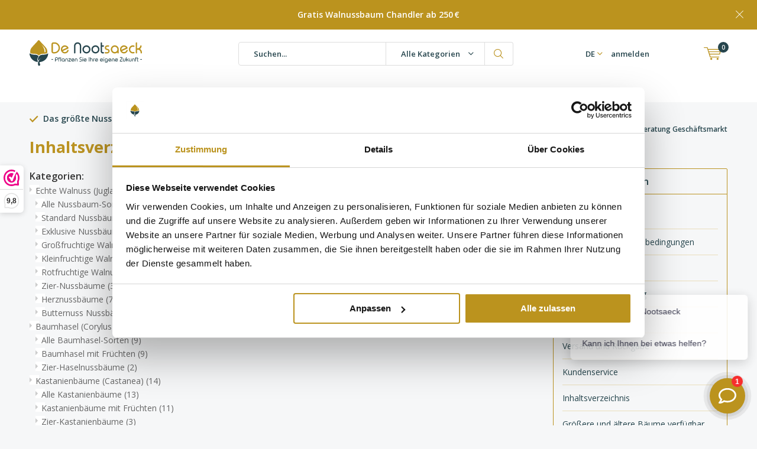

--- FILE ---
content_type: text/html;charset=utf-8
request_url: https://www.denootsaeck.com/de/sitemap/
body_size: 13553
content:
<!doctype html>
<html lang="de" class="menu-up">
	<head>
            <meta charset="utf-8"/>
<!-- [START] 'blocks/head.rain' -->
<!--

  (c) 2008-2026 Lightspeed Netherlands B.V.
  http://www.lightspeedhq.com
  Generated: 20-01-2026 @ 03:49:09

-->
<link rel="canonical" href="https://www.denootsaeck.com/de/sitemap/"/>
<link rel="alternate" href="https://www.denootsaeck.com/de/index.rss" type="application/rss+xml" title="Neue Produkte"/>
<meta name="robots" content="noodp,noydir"/>
<meta name="google-site-verification" content="NOs5DTDLNAAppxZ4zMiw2qlZHjId12UTA64Jaq9Jh00"/>
<meta property="og:url" content="https://www.denootsaeck.com/de/sitemap/?source=facebook"/>
<meta property="og:site_name" content="De Nootsaeck"/>
<meta property="og:title" content="Inhaltsverzeichnis"/>
<meta property="og:description" content="Es zeichnet sich durch (exklusive) Nussbäume aus, die gesund für Mensch und Natur sind und vom Nussspezialisten der Niederlande angebaut werden. Wir begleiten"/>
<script>
if (navigator.userAgent.indexOf("moto g power") == -1) { 
(function(w,d,s,l,i){w[l]=w[l]||[];w[l].push({'gtm.start':
new Date().getTime(),event:'gtm.js'});var f=d.getElementsByTagName(s)[0],
j=d.createElement(s),dl=l!='dataLayer'?'&l='+l:'';j.async=true;j.src=
'https://www.googletagmanager.com/gtm.js?id='+i+dl;f.parentNode.insertBefore(j,f);
})(window,document,'script','dataLayer','GTM-ND3CS7WB');
}
</script>
<!--[if lt IE 9]>
<script src="https://cdn.webshopapp.com/assets/html5shiv.js?2025-02-20"></script>
<![endif]-->
<!-- [END] 'blocks/head.rain' -->
		<meta charset="utf-8">
		<meta http-equiv="x-ua-compatible" content="ie=edge">
		<title>Inhaltsverzeichnis - De Nootsaeck</title>
		<meta name="description" content="Es zeichnet sich durch (exklusive) Nussbäume aus, die gesund für Mensch und Natur sind und vom Nussspezialisten der Niederlande angebaut werden. Wir begleiten">
		<meta name="keywords" content="Inhaltsverzeichnis, Walnussbäume, Kastanienbäume, Haselnussbäume, Pekannussbäume, Hartriegelbäume, Maulbeerbäume">
		<meta name="theme-color" content="#ffffff">
		<meta name="MobileOptimized" content="320">
		<meta name="HandheldFriendly" content="true">
		<meta name="viewport" content="width=device-width, initial-scale=1, initial-scale=1, minimum-scale=1, maximum-scale=1, user-scalable=no">
		<meta name="author" content="https://www.dmws.nl/">
    
    <link href='//fonts.googleapis.com/css?family=Open%20Sans:400,300,500,600,700,800,900' rel='stylesheet' type='text/css'>
    <link href='//fonts.googleapis.com/css?family=Open%20Sans:400,300,500,600,700,800,900' rel='stylesheet' type='text/css'>
    <link rel="stylesheet" media="screen" href="https://cdn.webshopapp.com/shops/269150/themes/148748/assets/main-minified.css?20260110113307">
		    <link rel="stylesheet" media="print" href="https://cdn.webshopapp.com/shops/269150/themes/148748/assets/print.css?20260110113307">
    <link rel="stylesheet" href="https://cdn.webshopapp.com/shops/269150/themes/148748/assets/settings.css?20260110113307" />
    <link rel="stylesheet" async media="screen" href="https://cdn.webshopapp.com/shops/269150/themes/148748/assets/style.css?20260110113307">
		<link rel="stylesheet" href="https://cdn.webshopapp.com/assets/gui-2-0.css?2025-02-20">
		<link rel="stylesheet" href="https://cdn.webshopapp.com/assets/gui-responsive-2-0.css?2025-02-20">   
		<link rel="stylesheet" href="https://cdn.webshopapp.com/shops/269150/themes/148748/assets/custom.css?20260110113307">
		<script src="https://cdn.webshopapp.com/assets/jquery-1-9-1.js?2025-02-20"></script>
    <script src="https://cdn.webshopapp.com/assets/jquery-ui-1-10-1.js?2025-02-20"></script>
<!-- 		<script defer src="https://ajax.googleapis.com/ajax/libs/jquery/1.7.2/jquery.min.js"></script>
		<script>window.jQuery || document.write('<script defer src="https://cdn.webshopapp.com/shops/269150/themes/148748/assets/jquery-1-7-2.js?20260110113307"><\/script>');</script> -->
<!-- 		<script defer src="https://cdn.webshopapp.com/shops/269150/themes/148748/assets/jquery-ui-1-10-1.js?20260110113307"></script> -->
    <script defer src="https://cdn.webshopapp.com/shops/269150/themes/148748/assets/cookie.js?20260110113307"></script>
		<script src="https://cdn.webshopapp.com/assets/gui.js?2025-02-20"></script>
    <script src="https://cdn.webshopapp.com/assets/gui-responsive-2-0.js?2025-02-20"></script>
		<link rel="icon" type="image/x-icon" href="https://cdn.webshopapp.com/shops/269150/themes/148748/v/2178547/assets/favicon.ico?20240109123157">
		<link rel="apple-touch-icon" href="https://cdn.webshopapp.com/shops/269150/themes/148748/v/2178547/assets/favicon.ico?20240109123157">
		<meta property="og:title" content="Inhaltsverzeichnis">
		<meta property="og:type" content="website"> 
		<meta property="og:description" content="Es zeichnet sich durch (exklusive) Nussbäume aus, die gesund für Mensch und Natur sind und vom Nussspezialisten der Niederlande angebaut werden. Wir begleiten">
		<meta property="og:site_name" content="De Nootsaeck">
		<meta property="og:url" content="https://www.denootsaeck.com/">
		<meta property="og:image" content="https://cdn.webshopapp.com/shops/269150/themes/148748/assets/banner-1.jpg?20251208145053"> 
    		<script type="application/ld+json">
			{
				"@context": "http://schema.org/",
				"@type": "Organization",
				"url": "https://www.denootsaeck.com/de/",
				"name": "De Nootsaeck",
				"legalName": "De Nootsaeck",
				"description": "Es zeichnet sich durch (exklusive) Nussbäume aus, die gesund für Mensch und Natur sind und vom Nussspezialisten der Niederlande angebaut werden. Wir begleiten",
				"logo": "https://cdn.webshopapp.com/shops/269150/themes/148748/v/2178518/assets/logo.png?20240109102716",
				"image": "https://cdn.webshopapp.com/shops/269150/themes/148748/assets/banner-1.jpg?20251208145053",
				"contactPoint": {
					"@type": "ContactPoint",
					"contactType": "Customer service",
					"telephone": " 0488 234 766"
				},
				"address": {
					"@type": "PostalAddress",
					"streetAddress": "",
					"addressLocality": "",
					"addressRegion": "",
					"postalCode": "",
					"addressCountry": ""
				}
			}
		</script>
	</head>
	<body class="style-v2">
    
        
		<div id="root">
    
              
        
	<div id="notify" class="" style="align-items: center;display: flex;"><p class="bar-text">Gratis Walnussbaum Chandler ab 250 €</p></div>

 <style>
  #notify {
  top: 0;
  display: flex;
  white-space: wrap;
  }
  
  .bar-text {
  display: flex;
  max-width: 90%;
  line-height: 1.35;
  margin-bottom: 0px !important;
  }
</style>

<header id="top">
  <div class="header-top-wrap">
  	<p id="logo">  
    <a href="https://www.denootsaeck.com/de/" accesskey="h">
      
    <img class="desktop-only" src="https://cdn.webshopapp.com/shops/269150/themes/148748/assets/logo-duits.svg?20260110113307" alt="De Nootsaeck" width="190" height="60">  
    <img class="desktop-hide" src="https://cdn.webshopapp.com/shops/269150/themes/148748/assets/logo-duits.svg?20260110113307" alt="De Nootsaeck" width="190" height="60">  
      
    </a>
  </p>
  <nav id="skip">
    <ul>
      <li><a href="#nav" accesskey="n">Skip to navigation (n)</a></li>
      <li><a href="#content" accesskey="c">Skip to content (c)</a></li>
      <li><a href="#footer" accesskey="f">Skip to footer (f)</a></li>
    </ul>
  </nav>
  <nav id="nav">
    <ul>
      <li><a accesskey="1" href=""></a> <em>(1)</em></li>
      <li><a accesskey="2" href=""></a> <em>(2)</em></li>
    </ul>
    <form action="https://www.denootsaeck.com/de/search/" method="post" id="formSearch" class="untouched">
      <h5>Suchen</h5>
      <p>
        <label for="q">Suchen...</label>
        <input type="search" id="q" name="q" value="" placeholder="Suchen..." autocomplete="off">
      </p>
      <p class="desktop-only">
        <label for="sb" class="hidden">Alle Kategorien</label>
        <select id="sb" name="sb" onchange="cat();">
          <option value="https://www.denootsaeck.com/de/search/">Alle Kategorien</option>
                    <option value="https://www.denootsaeck.com/de/echte-walnuss-juglans/" class="cat-7730591">Echte Walnuss (Juglans) </option>
                    <option value="https://www.denootsaeck.com/de/baumhasel-corylus/" class="cat-7730612">Baumhasel (Corylus) </option>
                    <option value="https://www.denootsaeck.com/de/kastanienbaeume-castanea/" class="cat-7730615">Kastanienbäume (Castanea) </option>
                    <option value="https://www.denootsaeck.com/de/pekannussbaeume-carya/" class="cat-7730618">Pekannussbäume (Carya) </option>
                    <option value="https://www.denootsaeck.com/de/maulbeerbaeumen-morus/" class="cat-7730768">Maulbeerbäumen (Morus) </option>
                    <option value="https://www.denootsaeck.com/de/chinesische-dattelbaeume-ziziphus/" class="cat-12181499">Chinesische Dattelbäume (Ziziphus)</option>
                    <option value="https://www.denootsaeck.com/de/indianerbanane-asimina-pawpaw/" class="cat-12427650">Indianerbanane (Asimina) - Pawpaw</option>
                    <option value="https://www.denootsaeck.com/de/besondere-fruchtbaeume/" class="cat-7730627">Besondere Fruchtbäume </option>
                    <option value="https://www.denootsaeck.com/de/baum-pakete/" class="cat-12229822">Baum-Pakete</option>
                    <option value="https://www.denootsaeck.com/de/zubehoer/" class="cat-7730633">Zubehör</option>
                  </select>
      </p>
      <p><button type="submit" title="Suchen" disabled="disabled">Suchen</button></p>
      <ul class="list-cart">
				      </ul>
            
    </form>
    <ul>
            <li class="language">
        <a accesskey="11" href="./">DE</a> 
        <em>(3)</em>
        <ul>
                    <li ><a href="https://www.denootsaeck.com/nl/"  title="Nederlands" lang="nl">Nederlands</a></li>
                    <li class="active"><a href="https://www.denootsaeck.com/de/"  title="Deutsch" lang="de">Deutsch</a></li>
                    <li ><a href="https://www.denootsaeck.com/en/"  title="English" lang="en">English</a></li>
                    <li ><a href="https://www.denootsaeck.com/fr/"  title="Français" lang="fr">Français</a></li>
                  </ul>
      </li>
                  <li class="search">
        <a accesskey="5" href="./">
          <i class="icon-zoom"></i> 
          <span>Suchen</span>
        </a>
        <em>(5)</em>
      </li>
      <!--<li class="compare mobile-only">
        <a accesskey="5" href="./">
          <i class="icon-chart"></i>
          <span>vergelijk</span>
        </a>
        <em>(5)</em>
      </li>-->
            <li class="user">
        <a accesskey="6" href="https://www.denootsaeck.com/de/account/login/">
          <i class="icon-user-outline"></i> 
          anmelden
        </a> 
        <em>(6)</em>
        <div>
          <div class="double">
            <form method="post" id="formLogin" action="https://www.denootsaeck.com/de/account/loginPost/?return=https://www.denootsaeck.com/de/sitemap/">
              <h5>anmelden</h5>
              <p>
                <label for="formLoginEmail">E-Mail-Adresse</label>
                <input type="email" id="formLoginEmail" name="email" placeholder="E-Mail-Adresse" autocomplete='email' required>
              </p>
              <p>
                <label for="formLoginPassword">Passwort</label>
                <input type="password" id="formLoginPassword" name="password" placeholder="Passwort" autocomplete="current-password" required>
                <a href="https://www.denootsaeck.com/de/account/password/">Passwort vergessen?</a>
              </p>
              <p>
                <input type="hidden" name="key" value="378e18277726d29ad6f182e262980504" />
            		<input type="hidden" name="type" value="login" />
                <button type="submit" onclick="$('#formLogin').submit(); return false;">anmelden</button>
              </p>
            </form>
            <div>
              <h5>Neukunde?</h5>
              <ul class="list-checks">
                <li>Alle Ihre Bestellungen und Rücksendungen an einem Ort</li>
                <li>Der Bestellvorgang ist noch schneller</li>
                <li>Ihr Einkaufswagen wird immer und überall gespeichert</li>
              </ul>
              <p class="link-btn"><a class="a" href="https://www.denootsaeck.com/de/account/register/">Benutzerkonto anlegen</a></p>
                          </div>
          </div>
        </div>
      </li>
            <li class="menu">
        <a accesskey="7" href="./">
          <i class="icon-menu"></i>
          Menu
        </a>
        <em>(7)</em>
      </li>
            <li class="favorites br mobile-only">
        <a accesskey="8" href="https://www.denootsaeck.com/de/service/">
          <i class="icon-service"></i> 
          <span>Bedienung</span>
        </a> 
      </li>
            <li class="cart">
        <a accesskey="9" href="./">
          <i class="icon-cart"></i> 
          <span>Ihr Warenkorb</span> 
          <span class="qty">0</span>
        </a> 
        <em>(9)</em>
        <div>
          <h5>Mein Warenkorb</h5>
                    <ul class="list-cart">
            <li>
              <a href="https://www.denootsaeck.com/de/session/back/">
                <span class="img"><img src="https://cdn.webshopapp.com/shops/269150/themes/148748/assets/empty-cart.svg?20260110113307" alt="Empty cart" width="43" height="46"></span>
                <span class="title">Keine Produkte gefunden...</span>
                <span class="desc">Es sind keine Produkte in Ihrem Warenkorb. Vielleicht ist der Artikel, den Sie gewählt haben ausverkauft.</span>
              </a>
            </li>
          </ul>
                            </div>
      </li>
    </ul>
    </nav>
	<p id="back"><a href="https://www.denootsaeck.com/de/">Zurück</a></p>  </div>
  <div class="header-bottom-nav" style="display:none;">
  	<div class="nav-main-bottom">
      <div class="nav-main">
      	<ul class="all-cats">
        <li><a>Alle Kategorien</a>
          <ul>
                        <li><a href="https://www.denootsaeck.com/de/echte-walnuss-juglans/">
              <span class="img"><img src="https://cdn.webshopapp.com/shops/269150/files/471579906/64x44x2/echte-walnuss-juglans.jpg" alt="Echte Walnuss (Juglans) " width="32" height="22"></span>Echte Walnuss (Juglans) </a>
                            <ul>
                <li class="strong"><a href="https://www.denootsaeck.com/de/echte-walnuss-juglans/">Echte Walnuss (Juglans) </a></li>
                                <li><a href="https://www.denootsaeck.com/de/echte-walnuss-juglans/alle-nussbaum-sorten/">Alle Nussbaum-Sorten </a>
                                  </li>
                                <li><a href="https://www.denootsaeck.com/de/echte-walnuss-juglans/standard-nussbaeume/">Standard Nussbäume </a>
                                  </li>
                                <li><a href="https://www.denootsaeck.com/de/echte-walnuss-juglans/exklusive-nussbaeume/">Exklusive Nussbäume </a>
                                  </li>
                                <li><a href="https://www.denootsaeck.com/de/echte-walnuss-juglans/grossfruchtige-walnusssorten/">Großfruchtige Walnusssorten </a>
                                  </li>
                                <li><a href="https://www.denootsaeck.com/de/echte-walnuss-juglans/kleinfruchtige-walnusssorten/">Kleinfruchtige Walnusssorten </a>
                                  </li>
                                <li><a href="https://www.denootsaeck.com/de/echte-walnuss-juglans/rotfruchtige-walnusssorten/">Rotfruchtige Walnusssorten </a>
                                  </li>
                                <li><a href="https://www.denootsaeck.com/de/echte-walnuss-juglans/zier-nussbaeume/">Zier-Nussbäume </a>
                                  </li>
                                <li><a href="https://www.denootsaeck.com/de/echte-walnuss-juglans/herznussbaeume/">Herznussbäume</a>
                                  </li>
                                <li><a href="https://www.denootsaeck.com/de/echte-walnuss-juglans/butternuss-nussbaeume/">Butternuss Nussbäume </a>
                                  </li>
                              </ul>
                          </li>
                        <li><a href="https://www.denootsaeck.com/de/baumhasel-corylus/">
              <span class="img"><img src="https://cdn.webshopapp.com/shops/269150/files/471579971/64x44x2/baumhasel-corylus.jpg" alt="Baumhasel (Corylus) " width="32" height="22"></span>Baumhasel (Corylus) </a>
                            <ul>
                <li class="strong"><a href="https://www.denootsaeck.com/de/baumhasel-corylus/">Baumhasel (Corylus) </a></li>
                                <li><a href="https://www.denootsaeck.com/de/baumhasel-corylus/alle-baumhasel-sorten/">Alle Baumhasel-Sorten </a>
                                  </li>
                                <li><a href="https://www.denootsaeck.com/de/baumhasel-corylus/baumhasel-mit-fruechten/">Baumhasel mit Früchten </a>
                                  </li>
                                <li><a href="https://www.denootsaeck.com/de/baumhasel-corylus/zier-haselnussbaeume/">Zier-Haselnussbäume</a>
                                  </li>
                              </ul>
                          </li>
                        <li><a href="https://www.denootsaeck.com/de/kastanienbaeume-castanea/">
              <span class="img"><img src="https://cdn.webshopapp.com/shops/269150/files/471580107/64x44x2/kastanienbaeume-castanea.jpg" alt="Kastanienbäume (Castanea) " width="32" height="22"></span>Kastanienbäume (Castanea) </a>
                            <ul>
                <li class="strong"><a href="https://www.denootsaeck.com/de/kastanienbaeume-castanea/">Kastanienbäume (Castanea) </a></li>
                                <li><a href="https://www.denootsaeck.com/de/kastanienbaeume-castanea/alle-kastanienbaeume/">Alle Kastanienbäume </a>
                                  </li>
                                <li><a href="https://www.denootsaeck.com/de/kastanienbaeume-castanea/kastanienbaeume-mit-fruechten/">Kastanienbäume mit Früchten </a>
                                  </li>
                                <li><a href="https://www.denootsaeck.com/de/kastanienbaeume-castanea/zier-kastanienbaeume/">Zier-Kastanienbäume </a>
                                  </li>
                              </ul>
                          </li>
                        <li><a href="https://www.denootsaeck.com/de/pekannussbaeume-carya/">
              <span class="img"><img src="https://cdn.webshopapp.com/shops/269150/files/470853794/64x44x2/pekannussbaeume-carya.jpg" alt="Pekannussbäume (Carya) " width="32" height="22"></span>Pekannussbäume (Carya) </a>
                            <ul>
                <li class="strong"><a href="https://www.denootsaeck.com/de/pekannussbaeume-carya/">Pekannussbäume (Carya) </a></li>
                                <li><a href="https://www.denootsaeck.com/de/pekannussbaeume-carya/alle-pekannussbaeume/">Alle Pekannussbäume </a>
                                  </li>
                                <li><a href="https://www.denootsaeck.com/de/pekannussbaeume-carya/koenigsnussbaeume/">Königsnussbäume</a>
                                  </li>
                                <li><a href="https://www.denootsaeck.com/de/pekannussbaeume-carya/pekannussbaeume/">Pekannussbäume</a>
                                  </li>
                              </ul>
                          </li>
                        <li><a href="https://www.denootsaeck.com/de/maulbeerbaeumen-morus/">
              <span class="img"><img src="https://cdn.webshopapp.com/shops/269150/files/471580179/64x44x2/maulbeerbaeumen-morus.jpg" alt="Maulbeerbäumen (Morus) " width="32" height="22"></span>Maulbeerbäumen (Morus) </a>
                          </li>
                        <li><a href="https://www.denootsaeck.com/de/chinesische-dattelbaeume-ziziphus/">
              <span class="img"><img src="https://cdn.webshopapp.com/shops/269150/files/471580213/64x44x2/chinesische-dattelbaeume-ziziphus.jpg" alt="Chinesische Dattelbäume (Ziziphus)" width="32" height="22"></span>Chinesische Dattelbäume (Ziziphus)</a>
                          </li>
                        <li><a href="https://www.denootsaeck.com/de/indianerbanane-asimina-pawpaw/">
              <span class="img"><img src="https://cdn.webshopapp.com/shops/269150/files/471580237/64x44x2/indianerbanane-asimina-pawpaw.jpg" alt="Indianerbanane (Asimina) - Pawpaw" width="32" height="22"></span>Indianerbanane (Asimina) - Pawpaw</a>
                          </li>
                        <li><a href="https://www.denootsaeck.com/de/besondere-fruchtbaeume/">
              <span class="img"><img src="https://cdn.webshopapp.com/shops/269150/files/471580296/64x44x2/besondere-fruchtbaeume.jpg" alt="Besondere Fruchtbäume " width="32" height="22"></span>Besondere Fruchtbäume </a>
                            <ul>
                <li class="strong"><a href="https://www.denootsaeck.com/de/besondere-fruchtbaeume/">Besondere Fruchtbäume </a></li>
                                <li><a href="https://www.denootsaeck.com/de/besondere-fruchtbaeume/aprikosenbaum/">Aprikosenbaum</a>
                                  </li>
                                <li><a href="https://www.denootsaeck.com/de/besondere-fruchtbaeume/nektarinenbaum/">Nektarinenbaum</a>
                                  </li>
                                <li><a href="https://www.denootsaeck.com/de/besondere-fruchtbaeume/hartriegel-cornus/">Hartriegel (Cornus) </a>
                                  </li>
                                <li><a href="https://www.denootsaeck.com/de/besondere-fruchtbaeume/pistazienbaum/">Pistazienbaum</a>
                                  </li>
                                <li><a href="https://www.denootsaeck.com/de/besondere-fruchtbaeume/granatapfelbaum/">Granatapfelbaum</a>
                                  </li>
                                <li><a href="https://www.denootsaeck.com/de/besondere-fruchtbaeume/mandelbaum/">Mandelbaum</a>
                                  </li>
                                <li><a href="https://www.denootsaeck.com/de/besondere-fruchtbaeume/khaki-baeume/">Khaki-Bäume</a>
                                  </li>
                              </ul>
                          </li>
                        <li><a href="https://www.denootsaeck.com/de/baum-pakete/">
              <span class="img"><img src="https://cdn.webshopapp.com/assets/blank.gif?2025-02-20" alt="Baum-Pakete" width="32" height="22"></span>Baum-Pakete</a>
                          </li>
                        <li><a href="https://www.denootsaeck.com/de/zubehoer/">
              <span class="img"><img src="https://cdn.webshopapp.com/assets/blank.gif?2025-02-20" alt="Zubehör" width="32" height="22"></span>Zubehör</a>
                          </li>
                                 </ul>
        </li>
      </ul>
      </div>
      <ul class="lav-link-limit">
      	        	<li><a href="https://www.denootsaeck.com/de/echte-walnuss-juglans/">Echte Walnuss (Juglans) </a></li>
                	<li><a href="https://www.denootsaeck.com/de/baumhasel-corylus/">Baumhasel (Corylus) </a></li>
                	<li><a href="https://www.denootsaeck.com/de/kastanienbaeume-castanea/">Kastanienbäume (Castanea) </a></li>
                	<li><a href="https://www.denootsaeck.com/de/pekannussbaeume-carya/">Pekannussbäume (Carya) </a></li>
              </ul>
      <ul class="nav-service-link">
        <div class="header-review">
        	<valued-widget layout="menu" size="small" theme="dark" tooltip="disable"></valued-widget>
        </div>
              <li><a href="https://www.denootsaeck.com/de/service/about/">Über das Nootsaeck</a></li>
      </ul>
    </div>
  </div>
</header>      
      <main id="content" class="">
        		<div class="usp-container test">
      <ul class="list-usp">
                <li>
                      Das größte Nussbaum-Sortiment in Europa
                  </li>
                        <li>
                      Kostenloser Versand ab 250 Euro
                  </li>
                        <li>
                      15:00 Uhr bestellt = Versand am nächsten Werktag
                  </li>
              </ul>
      <p class="link-inline">
              <a href="https://www.denootsaeck.com/de/service/">Beratung Geschäftsmarkt</a>
      </p>
    </div>
                
                <link rel="stylesheet" type="text/css" href="https://cdn.webshopapp.com/assets/gui-core.css?2025-02-20" />
<script src="https://cdn.webshopapp.com/assets/gui-core.js?2025-02-20"></script>
 <div class="gui gui-sitemap">
<script src="https://cdn.webshopapp.com/assets/jquery.validate.min.js?2025-02-20" ></script>

<script type="text/javascript">

    $(document).ready(function () {
        $.validator.methods.email = function( value, element ) {
          return  /^(([^<>()\[\]\\.,;:\s@"]+(\.[^<>()\[\]\\.,;:\s@"]+)*)|(".+"))@((\[[0-9]{1,3}\.[0-9]{1,3}\.[0-9]{1,3}\.[0-9]{1,3}])|(([a-zA-Z\-0-9]+\.)+[a-zA-Z]{2,}))$/.test( value );
        }

        $.extend($.validator.messages, {
            required: 'Bitte füllen Sie dieses Feld aus',
            remote: 'Die Eingabe ist ungültig',
            email: 'Bitte eine gültige E-Mail-Adresse eingeben',
            url: 'Bitte eine gültige URL eingeben',
            date: 'Bitte ein gültiges Datum eingeben',
            dateISO: 'Bitte ein gültiges Datum eingeben (ISO)',
            number: 'Bitte eine gültige Nummer eingeben',
            digits: 'Bitte nur Zahlen eingeben',
            creditcard: 'Bitte eine gültige Kreditkartennummer eingeben',
            equalTo: 'Bitte den Wert erneut eingeben',
            accept: 'Bitte einen Wert mit einer gültigen Erweiterung eingeben',
            maxlength: $.validator.format(
                'Bitte maximal {0} Zeichen eingeben'
            ),
            minlength: $.validator.format(
                'Bitte mindestens {0} Zeichen eingeben'
            ),
            rangelength: $.validator.format(
                'Bitte zwischen {0} und {1} Zeichen eingeben'
            ),
            range: $.validator.format(
                'Bitte einen Wert zwischen {0} und {1} eingeben'
            ),

            max: $.validator.format(
                'Die Eingabe darf {0} nicht überschreiten'
            ),
            min: $.validator.format(
                'Die Eingabe darf {0} nicht unterschreiten'
            ),
        });
    });

</script>

<style>
  .giftcard-check-balance a {
    color: #000;
    text-decoration: underline;
    cursor: pointer;
  }

  .giftcard-check-balance a:hover {
    text-decoration: none;
  }

  #giftcard-modal-wrapper {
    /*js toggle to flex*/
    display: none;
    position: absolute;
    width: 100%;
    height: 100%;
    align-items: center;
    justify-content: center;
    text-align: center;
    z-index: 10;

  }

  #giftcard-modal-wrapper .giftcard-modal {
    background: #fff;
    max-width: 600px;
    width: 80%;
    position: absolute;
    top: 0;
    overflow: auto;
    display: flex;
    flex-direction: column;
    justify-content: space-between;
  }


  #giftcard-modal-wrapper .giftcard-modal-background {
    background-color: #333;
    height: 100%;
    left: 0;
    position: fixed;
    opacity: 0.6;
    top: 0;
    width: 100%;
  }



  #giftcard-modal-wrapper .giftcard-modal-header {
    background: #fff;

    display: flex;
    align-items: baseline;
    justify-content: space-between;
    padding: 12px 24px;
    border-bottom: 1px solid #D7DCE1;
  }

  #giftcard-modal-wrapper .giftcard-modal-label {
    color: #232429;
    margin: 0;
    padding: 0;
    font-size: 18px;
  }

  #giftcard-modal-wrapper #giftcard-modal-close.close {
    background: rgba(12, 13, 13, 0.1);
    font-size: 16px;
    border-radius: 50%;
    display: flex;
    justify-content: center;
    width: 20px;
    height: 20px;
    line-height: 20px;
    font-weight: bold;
    color: rgba(12, 13, 13, 0.5);
  }

  #giftcard-modal-wrapper #giftcard-modal-close.close:hover {
    background: rgba(12, 13, 13, 0.3);
  }


  #giftcard-modal-wrapper .giftcard-modal-content {
    height: 100%;
  }

  #giftcard-modal-wrapper .giftcard-modal-image {
    width: 100%;
    min-height: 230px;
    background: url("https://storage.googleapis.com/gift_card_images/gift_cards2.jpeg") no-repeat center center;
    background-size: cover;
  }


  #giftcard-modal-wrapper .giftcard-modal-form-main {
    padding: 10px 120px;
  }

  #giftcard-modal-wrapper #giftcard-check-form {
    display: flex;
    flex-direction: column;
  }

  #giftcard-modal-wrapper #giftcard-check-form .giftcard-check-form-field {

    display: flex;
    flex-direction: column;
    width: 100%;
  }

  #giftcard-modal-wrapper #giftcard-check-form .giftcard-check-form-field label {
    display: flex;
    justify-content: space-between;
    align-self: baseline;
    font-size: 14px;
    font-weight: bold;
    color: #000;

  }

  #giftcard-modal-wrapper #giftcard-check-form .giftcard-check-form-field input {
    display: inline-block;
    padding: 10px 16px;
    border: 1px solid #000;
    font-size: 14px;
    max-width: inherit;
    height: 36px;
  }

  #giftcard-modal-wrapper #giftcard-check-form .giftcard-check-action {

    margin-top: 18px;
    background: #000;
    border: 1px solid #000;
    color: #fff;
    height: 40px;
    text-transform: capitalize;
    width: fit-content;
    padding: 0 18px;
    font-weight: bold;

  }

  #giftcard-modal-wrapper #giftcard-check-form .giftcard-check-action:hover {
    background: rgba(0, 0, 0, 0.65);
    color: #fff;
  }


  #giftcard-modal-wrapper #giftcard-check-form label.error {
    color: #ff0000;
    font-weight: normal;
  }

  #giftcard-modal-wrapper #giftcard-check-form .giftcard-check-form-field input.error {
    border: 1px solid #ff0000;
  }

  #giftcard-modal-wrapper #giftcard-modal-footer button {
    background: #D7DCE1;
    color: rgba(12, 13, 13, 0.5);
    padding: 18px 24px;
    display: flex;
    justify-content: center;
    align-items: center;
    text-transform: capitalize;
  }

  #giftcard-modal-wrapper #giftcard-modal-footer button:hover {
    background: rgba(12, 13, 13, 0.3);
  }

  #giftcard-modal-wrapper .giftcard-modal-footer {
    background: #F1F1F1;
    height: 70px;
    border-top: 1px solid #D7DCE1;
    display: flex;
    align-items: left;
    justify-content: flex-end;
    padding: 18px 24px;

  }

  @media (max-width: 575px) {
    #giftcard-modal-wrapper .giftcard-modal {
      max-width: inherit;
      width: 95%;

    }

    #giftcard-modal-wrapper .giftcard-modal-form-main {
      padding: 10px 10%;
    }
  }
</style>

<!-- Modal -->
<div id="giftcard-modal-wrapper">
  <div class="giftcard-modal-background"></div>
  <div class="giftcard-modal">
    <div class="giftcard-modal-header">
      <p class="giftcard-modal-label">Geschenkgutschein-Guthaben überprüfen</p>
      <button id="giftcard-modal-close" type="button" class="close" aria-label="Close">
        <span aria-hidden="true">&times;</span>
      </button>
    </div>
    <!-- Modal content -->

    <div id="giftcard-modal-content" class="giftcard-modal-content">
      <div class="giftcard-modal-image"></div>
      <div class="giftcard-modal-form-main">
        <form id="giftcard-check-form">
          <div class="giftcard-check-form-field">
            <label for="check-giftcard">Gutscheincode </label>
            <input type="text" id="check-giftcard" name="giftcard" minlength="8" pattern=".{8,32}" maxlength="32" required
              placeholder='1119 - a4fd - 11ds - 9ad92'>
          </div>
          <button class="giftcard-check-action" type="submit" id="giftcard-check-btn">
            <i class="icon-user icon-white"></i> Guthaben überprüfen
          </button>
        </form>
      </div>
    </div>
    <div id="giftcard-modal-footer" class="giftcard-modal-footer"><button
        id="giftcard-modal-close-footer">Schließen</button></div>
  </div>
</div>


<script>
  $(document).ready(function () {

    $('#giftcard-modal-open').on('click', function () {
      $('#giftcard-modal-wrapper').css('display', 'flex');
    });

    var cardCode = '';
    $('#check-giftcard').on('change', function (e) {
      cardCode = encodeURIComponent(e.target.value);
    })
    $('#giftcard-check-btn').on('click', function (e) {
      e.preventDefault();
      $('#giftcard-check-form').validate();
      if($('#giftcard-check-form').valid()) {
        checkBalance(cardCode)
      }
    });

    function checkBalance(code) {
      if (code) {
        $.getJSON(`/giftcard/bycode/${code}/`, function (response) {
          if (response && response.giftcard && !!response.giftcard.balance >= 0) {
            var data = '<span class= "glyphicon glyphicon-gift" /></span > ' + response.giftcard.balanceFormatted;
            $('#giftcard-check-btn').html(data)
          }
          else {
            $('#giftcard-check-btn').html('Keine Daten vorhanden')
          }
        })
      }
    }

    $('#check-giftcard').on('keydown', function () {
      $('#giftcard-check-btn').html('Guthaben überprüfen')
    })

    // When the user clicks anywhere outside of the modal, or any close button
    $('.giftcard-modal-background, #giftcard-modal-close, #giftcard-modal-close-footer').on('click', function () {
      $('#check-giftcard').val('');
      $('#giftcard-check-btn').html('Guthaben überprüfen')
      $('#giftcard-check-form').validate().resetForm();
      $('#giftcard-modal-wrapper').hide();
    });

    // When the user clicks ESC, close modal
    $(document).on('keyup', function (e) {
      if (e.keyCode === 27) $('#giftcard-modal-wrapper').hide();
    });


  });
</script>
    <div class="gui-page-title" role="heading" aria-level="1">Inhaltsverzeichnis</div>
    <div class="gui-col2-right">
        <div class="gui-col2-right-col1 gui-div-sitemap-sitemap">
                                    <div class="gui-list" role="group" aria-labelledby="gui-sitemap-group-categories-title">
                <strong role="heading" aria-level="2" id="gui-sitemap-group-categories-title">Kategorien:</strong><br />
                <ul><li><a href="https://www.denootsaeck.com/de/echte-walnuss-juglans/" title="Echte Walnuss (Juglans) ">Echte Walnuss (Juglans)  <span>(48)</span></a><ul><li><a href="https://www.denootsaeck.com/de/echte-walnuss-juglans/alle-nussbaum-sorten/" title="Alle Nussbaum-Sorten ">Alle Nussbaum-Sorten  <span>(48)</span></a></li><li><a href="https://www.denootsaeck.com/de/echte-walnuss-juglans/standard-nussbaeume/" title="Standard Nussbäume ">Standard Nussbäume  <span>(18)</span></a></li><li><a href="https://www.denootsaeck.com/de/echte-walnuss-juglans/exklusive-nussbaeume/" title="Exklusive Nussbäume ">Exklusive Nussbäume  <span>(22)</span></a></li><li><a href="https://www.denootsaeck.com/de/echte-walnuss-juglans/grossfruchtige-walnusssorten/" title="Großfruchtige Walnusssorten ">Großfruchtige Walnusssorten  <span>(5)</span></a></li><li><a href="https://www.denootsaeck.com/de/echte-walnuss-juglans/kleinfruchtige-walnusssorten/" title="Kleinfruchtige Walnusssorten ">Kleinfruchtige Walnusssorten  <span>(3)</span></a></li><li><a href="https://www.denootsaeck.com/de/echte-walnuss-juglans/rotfruchtige-walnusssorten/" title="Rotfruchtige Walnusssorten ">Rotfruchtige Walnusssorten  <span>(7)</span></a></li><li><a href="https://www.denootsaeck.com/de/echte-walnuss-juglans/zier-nussbaeume/" title="Zier-Nussbäume ">Zier-Nussbäume  <span>(3)</span></a></li><li><a href="https://www.denootsaeck.com/de/echte-walnuss-juglans/herznussbaeume/" title="Herznussbäume">Herznussbäume <span>(7)</span></a></li><li><a href="https://www.denootsaeck.com/de/echte-walnuss-juglans/butternuss-nussbaeume/" title="Butternuss Nussbäume ">Butternuss Nussbäume  <span>(4)</span></a></li></ul></li><li><a href="https://www.denootsaeck.com/de/baumhasel-corylus/" title="Baumhasel (Corylus) ">Baumhasel (Corylus)  <span>(11)</span></a><ul><li><a href="https://www.denootsaeck.com/de/baumhasel-corylus/alle-baumhasel-sorten/" title="Alle Baumhasel-Sorten ">Alle Baumhasel-Sorten  <span>(9)</span></a></li><li><a href="https://www.denootsaeck.com/de/baumhasel-corylus/baumhasel-mit-fruechten/" title="Baumhasel mit Früchten ">Baumhasel mit Früchten  <span>(9)</span></a></li><li><a href="https://www.denootsaeck.com/de/baumhasel-corylus/zier-haselnussbaeume/" title="Zier-Haselnussbäume">Zier-Haselnussbäume <span>(2)</span></a></li></ul></li><li><a href="https://www.denootsaeck.com/de/kastanienbaeume-castanea/" title="Kastanienbäume (Castanea) ">Kastanienbäume (Castanea)  <span>(14)</span></a><ul><li><a href="https://www.denootsaeck.com/de/kastanienbaeume-castanea/alle-kastanienbaeume/" title="Alle Kastanienbäume ">Alle Kastanienbäume  <span>(13)</span></a></li><li><a href="https://www.denootsaeck.com/de/kastanienbaeume-castanea/kastanienbaeume-mit-fruechten/" title="Kastanienbäume mit Früchten ">Kastanienbäume mit Früchten  <span>(11)</span></a></li><li><a href="https://www.denootsaeck.com/de/kastanienbaeume-castanea/zier-kastanienbaeume/" title="Zier-Kastanienbäume ">Zier-Kastanienbäume  <span>(3)</span></a></li></ul></li><li><a href="https://www.denootsaeck.com/de/pekannussbaeume-carya/" title="Pekannussbäume (Carya) ">Pekannussbäume (Carya)  <span>(10)</span></a><ul><li><a href="https://www.denootsaeck.com/de/pekannussbaeume-carya/alle-pekannussbaeume/" title="Alle Pekannussbäume ">Alle Pekannussbäume  <span>(10)</span></a></li><li><a href="https://www.denootsaeck.com/de/pekannussbaeume-carya/koenigsnussbaeume/" title="Königsnussbäume">Königsnussbäume <span>(5)</span></a></li><li><a href="https://www.denootsaeck.com/de/pekannussbaeume-carya/pekannussbaeume/" title="Pekannussbäume">Pekannussbäume <span>(7)</span></a></li></ul></li><li><a href="https://www.denootsaeck.com/de/maulbeerbaeumen-morus/" title="Maulbeerbäumen (Morus) ">Maulbeerbäumen (Morus)  <span>(6)</span></a></li><li><a href="https://www.denootsaeck.com/de/chinesische-dattelbaeume-ziziphus/" title="Chinesische Dattelbäume (Ziziphus)">Chinesische Dattelbäume (Ziziphus) <span>(2)</span></a></li><li><a href="https://www.denootsaeck.com/de/indianerbanane-asimina-pawpaw/" title="Indianerbanane (Asimina) - Pawpaw">Indianerbanane (Asimina) - Pawpaw <span>(4)</span></a></li><li><a href="https://www.denootsaeck.com/de/besondere-fruchtbaeume/" title="Besondere Fruchtbäume ">Besondere Fruchtbäume  <span>(15)</span></a><ul><li><a href="https://www.denootsaeck.com/de/besondere-fruchtbaeume/aprikosenbaum/" title="Aprikosenbaum">Aprikosenbaum <span>(1)</span></a></li><li><a href="https://www.denootsaeck.com/de/besondere-fruchtbaeume/nektarinenbaum/" title="Nektarinenbaum">Nektarinenbaum <span>(1)</span></a></li><li><a href="https://www.denootsaeck.com/de/besondere-fruchtbaeume/hartriegel-cornus/" title="Hartriegel (Cornus) ">Hartriegel (Cornus)  <span>(2)</span></a></li><li><a href="https://www.denootsaeck.com/de/besondere-fruchtbaeume/pistazienbaum/" title="Pistazienbaum">Pistazienbaum <span>(4)</span></a></li><li><a href="https://www.denootsaeck.com/de/besondere-fruchtbaeume/granatapfelbaum/" title="Granatapfelbaum">Granatapfelbaum <span>(1)</span></a></li><li><a href="https://www.denootsaeck.com/de/besondere-fruchtbaeume/mandelbaum/" title="Mandelbaum">Mandelbaum <span>(3)</span></a></li><li><a href="https://www.denootsaeck.com/de/besondere-fruchtbaeume/khaki-baeume/" title="Khaki-Bäume">Khaki-Bäume <span>(1)</span></a></li></ul></li><li><a href="https://www.denootsaeck.com/de/baum-pakete/" title="Baum-Pakete">Baum-Pakete <span>(10)</span></a></li><li><a href="https://www.denootsaeck.com/de/zubehoer/" title="Zubehör">Zubehör <span>(5)</span></a></li></ul>
            </div>
            <div class="gui-spacer"></div>
            <div class="gui-list" role="group" aria-labelledby="gui-sitemap-group-brands-title">
                <strong role="heading" aria-level="2" id="gui-sitemap-group-brands-title">Marken:</strong><br />
                <ul><li><a href="https://www.denootsaeck.com/de/brands/abrikoos/" title="Abrikoos">Abrikoos <span>(1)</span></a></li><li><a href="https://www.denootsaeck.com/de/brands/pecan/" title="Pecan">Pecan <span>(2)</span></a></li><li><a href="https://www.denootsaeck.com/de/brands/pecan-noot/" title="pecan noot">pecan noot <span>(0)</span></a></li><li><a href="https://www.denootsaeck.com/de/brands/pecan-noot-2/" title="Pecan noot">Pecan noot <span>(0)</span></a></li><li><a href="https://www.denootsaeck.com/de/brands/ziziphus/" title="Ziziphus">Ziziphus <span>(1)</span></a></li></ul>
            </div>
                    </div>
        <div class="gui-col2-right-col2 gui-div-sitemap-right" role="complementary" aria-labelledby="gui-sitemap-more-info-title">
            <div class="gui-block gui-div-sitemap-links">
                <div class="gui-block-title" role="heading" aria-level="2" id="gui-sitemap-more-info-title">
                    <strong>Zusatzinformation</strong>
                </div>
                <div class="gui-block-content">
                    <ul class="gui-block-linklist">
                                                    <li><a href="https://www.denootsaeck.com/de/service/about/" title="Über uns">Über uns</a></li>
                                                    <li><a href="https://www.denootsaeck.com/de/service/general-terms-conditions/" title="Allgemeine Geschäftsbedingungen ">Allgemeine Geschäftsbedingungen </a></li>
                                                    <li><a href="https://www.denootsaeck.com/de/service/disclaimer/" title="Disclaimer">Disclaimer</a></li>
                                                    <li><a href="https://www.denootsaeck.com/de/service/privacy-policy/" title="Datenschutzerklärung">Datenschutzerklärung</a></li>
                                                    <li><a href="https://www.denootsaeck.com/de/service/payment-methods/" title="Zahlungsmethoden">Zahlungsmethoden</a></li>
                                                    <li><a href="https://www.denootsaeck.com/de/service/shipping-returns/" title="Versand und Rückgabe">Versand und Rückgabe</a></li>
                                                    <li><a href="https://www.denootsaeck.com/de/service/" title="Kundenservice">Kundenservice</a></li>
                                                    <li><a href="https://www.denootsaeck.com/de/sitemap/" title="Inhaltsverzeichnis">Inhaltsverzeichnis</a></li>
                                                    <li><a href="https://www.denootsaeck.com/de/service/grotere-en-oudere-bomen-beschikbaar/" title="Größere und ältere Bäume verfügbar">Größere und ältere Bäume verfügbar</a></li>
                                                    <li><a href="https://www.denootsaeck.com/de/service/klachten/" title="Beschwerden">Beschwerden</a></li>
                                            </ul>
                </div>
            </div>
        </div>
        <div class="gui-clear"></div>
    </div>
</div>

<script>
gui_translation('This is a required field','Dies ist ein Pflichtfeld');
</script>
              </main>
    <article class="popup-a popup-product" data-title="product-">
  <header class="heading-product">
    <h3> </h3>
    <ul class="list-product-rating">
                </ul>
  </header>
  <div class="double f">
    <div>
      <ul class="product-slider a is-slider">
      </ul>
    </div>
    <p class="product-info"></p>
    <form class="form-product" action="https://www.denootsaeck.com/de/cart/add/" data-url="https://www.denootsaeck.com/de/cart/add/">
      <div>
        <p class="input-inline hidden">
          <label >Bitte wählen Sie:</label>
          <select class="quicklook-variant-select">
          </select>
        </p>
                <p class="overlay-d strong quicklook-availability"><i class="icon-x"></i> Nicht auf Lager!</p>
                <p class="price-a"><span class="old"> </span>  <span class
="standard-price">€ 0,-</span> </p>
                        
        <div class="submit">
          <p>
            <span class="qty">
              <label for="pop-fpb-" class="hidden">Aantal</label>
              <select id="pop-fpb-" class="product-quantity-select">
                                <option >1</option>
                                <option >2</option>
                                <option >3</option>
                                <option >4</option>
                                <option >5</option>
                                <option >6</option>
                                <option >7</option>
                                <option >8</option>
                                <option >9</option>
                                <option >10</option>
                                <option class="product-qty-more-option" data-toggle="toggle" value="more">Mehr...</option>
              </select>
            </span>
            <button type="submit">Zum Warenkorb hinzufügen <i class="icon-cart"></i></button>
          </p>
          <div class="modal">
            <p>Geben Sie die Anzahl der Artikel ein und klicken Sie auf <i class="icon-check"></i></p>
            <p>
              <label class="hidden">Label</label>
              <input class="product-modal-qty" type="number" min="1" name="quantity">
              <a href="javascript:;" class="btn product-modal-qty-submit"><i class="icon-check"></i> <span>Ok</span></a>
            </p>
          </div>
        </div>
      </div>
    </form>
  </div>
</article>    <article id="compare" class="desktop-only">
  <header>
    <h5>Produkte vergleichen <span class="remove-all-compare">Löschen Sie alle Produkte</span></h5>
  </header>
  <section class="compare-wrapper">
    <p class="max">You can compare a maximum of 3 products</p>
    <ul class="list-compare">
      
    </ul>
    <p class="link-btn desktop-hide"><a href="https://www.denootsaeck.com/de/compare/">Vergleich starten</a></p>
  </section>
  <footer>
    <div class="desktop-only">
      <p class="link-btn"><a href="https://www.denootsaeck.com/de/compare/">Vergleich starten</a></p>
      <p><a class="toggle toggle-compare" href="javascript:;"><span>Anzeigen</span> <span class="hidden">Verbergen</span></a></p>
    </div>
    <p class="desktop-hide"><a href="javascript:;" class="remove">Löschen Sie alle Produkte</a></p>
  </footer>
  <a class="hide desktop-hide compare-mobile-toggle" href="javascript:;">Hide compare box</a>
</article>    <article class="popup-a popup-login" data-title="inloggen">
  <div class="double">
    <form method="post" id="formLogin" action="https://www.denootsaeck.com/de/account/loginPost/?return=https%3A%2F%2Fwww.denootsaeck.com%2Fde%2Fsitemap%2F">
      <h5>anmelden</h5>
      <p>
        <label for="formLoginEmail">E-Mail-Adresse</label>
        <input type="email" id="formLoginEmail" name="email" placeholder="E-Mail-Adresse" autocomplete='email' required>
      </p>
      <p>
        <label for="formLoginPassword">Passwort</label>
        <input type="password" id="formLoginPassword" name="password" placeholder="Passwort" autocomplete="current-password" required>
        <a href="https://www.denootsaeck.com/de/account/password/">Passwort vergessen?</a>
      </p>
      <p>
        <input type="hidden" name="key" value="378e18277726d29ad6f182e262980504" />
        <input type="hidden" name="type" value="login" />
        <button type="submit" onclick="$('#formLogin').submit(); return false;">anmelden</button>
      </p>
    </form>
    <div>
      <h5>Neukunde?</h5>
      <ul class="list-checks">
        <li>Alle Ihre Bestellungen und Rücksendungen an einem Ort</li>
        <li>Der Bestellvorgang ist noch schneller</li>
        <li>Ihr Einkaufswagen wird immer und überall gespeichert</li>
      </ul>
      <p class="link-btn"><a class="a" href="https://www.denootsaeck.com/de/account/register/">Benutzerkonto anlegen</a></p>
          </div>
  </div>
</article>    <footer id="footer">
    <div class="usp-container">
    <ul class="list-usp">
            <li>
                  Das größte Nussbaum-Sortiment in Europa
              </li>
                  <li>
                  Kostenloser Versand ab 250 Euro
              </li>
                  <li>
                  15:00 Uhr bestellt = Versand am nächsten Werktag
              </li>
          </ul>
  </div>
    <form id="formNewsletterFooter" action="https://www.denootsaeck.com/de/account/newsletter/" method="post">
    <div>
            <figure><img class="b-lazy" src="[data-uri]" data-src="https://cdn.webshopapp.com/shops/269150/themes/148748/v/2733733/assets/footer-image-service.png?20251009155218" alt="Nussbaum kaufen? | Erleben Sie Ihren eigenen Walnussbaum Der Nootsaeck" width="160" height="185"></figure>
            <h3>Kontaktieren Sie uns</h3>
      <p><a href="/cdn-cgi/l/email-protection" class="__cf_email__" data-cfemail="db92b5bdb49bbfbeb5b4b4afa8babeb8b0f5b8b4b6">[email&#160;protected]</a></p>
    </div>
        <div>
      <h3>Folge uns</h3>
      <ul class="list-social">
                <li><a rel="external" href="https://www.facebook.com/"><i class="icon-facebook"></i> Facebook</a></li>
                                <li><a rel="external" href="https://www.twitter.com/"><i class="icon-twitter"></i> Twitter</a></li>
                                        <li><a rel="external" href="https://plus.google.com"><i class="icon-google-plus"></i> Google</a></li>
                      </ul>
    </div>
        <div class="white-line tablet-only"></div>
        <div>
      <h3>Erhalten Sie die neuesten Angebote und Aktionen</h3>						
      <p>
        <input type="hidden" name="key" value="378e18277726d29ad6f182e262980504" />
        <label for="formNewsletterEmailFooter">E-Mail-Adresse</label>
        <input type="text" name="email" id="formNewsletterEmailFooter" placeholder="E-Mail-Adresse"/>
        <button type="submit">Abonnieren</button>
        <a class="small" href="https://www.denootsaeck.com/de/service/privacy-policy/">* Read legal restrictions here</a>
      </p>
    </div>
      </form>
  <nav>
        <div>
      <h3>Kundendienst</h3>
      <ul>
                <li>
          <a href="https://www.denootsaeck.com/de/service/about/" title="Über uns">Über uns</a>
        </li>
                <li>
          <a href="https://www.denootsaeck.com/de/service/general-terms-conditions/" title="Allgemeine Geschäftsbedingungen ">Allgemeine Geschäftsbedingungen </a>
        </li>
                <li>
          <a href="https://www.denootsaeck.com/de/service/disclaimer/" title="Disclaimer">Disclaimer</a>
        </li>
                <li>
          <a href="https://www.denootsaeck.com/de/service/privacy-policy/" title="Datenschutzerklärung">Datenschutzerklärung</a>
        </li>
                <li>
          <a href="https://www.denootsaeck.com/de/service/payment-methods/" title="Zahlungsmethoden">Zahlungsmethoden</a>
        </li>
                <li>
          <a href="https://www.denootsaeck.com/de/service/shipping-returns/" title="Versand und Rückgabe">Versand und Rückgabe</a>
        </li>
                <li>
          <a href="https://www.denootsaeck.com/de/service/" title="Kundenservice">Kundenservice</a>
        </li>
                <li>
          <a href="https://www.denootsaeck.com/de/sitemap/" title="Inhaltsverzeichnis">Inhaltsverzeichnis</a>
        </li>
                <li>
          <a href="https://www.denootsaeck.com/de/service/grotere-en-oudere-bomen-beschikbaar/" title="Größere und ältere Bäume verfügbar">Größere und ältere Bäume verfügbar</a>
        </li>
                <li>
          <a href="https://www.denootsaeck.com/de/service/klachten/" title="Beschwerden">Beschwerden</a>
        </li>
              </ul>
    </div>
    <div>
      <h3>Mein Konto</h3>
      <ul>
                <li><a href="https://www.denootsaeck.com/de/account/" title="Kundenkonto anlegen">Kundenkonto anlegen</a></li>
                <li><a href="https://www.denootsaeck.com/de/account/orders/" title="Meine Bestellungen">Meine Bestellungen</a></li>
        <li><a href="https://www.denootsaeck.com/de/account/tickets/" title="Meine Nachrichten (Tickets)">Meine Nachrichten (Tickets)</a></li>
                <li><a href="https://www.denootsaeck.com/de/account/wishlist/" title="Mein Wunschzettel">Mein Wunschzettel</a></li>
                      </ul>
    </div>
    <div>
      <h3>Kategorien</h3>
      <ul>
                <li ><a href="https://www.denootsaeck.com/de/echte-walnuss-juglans/" title="Echte Walnuss (Juglans) ">Echte Walnuss (Juglans) </a><span class="more-cats"><span class="plus-min"></span></span></li>
                <li ><a href="https://www.denootsaeck.com/de/baumhasel-corylus/" title="Baumhasel (Corylus) ">Baumhasel (Corylus) </a><span class="more-cats"><span class="plus-min"></span></span></li>
                <li ><a href="https://www.denootsaeck.com/de/kastanienbaeume-castanea/" title="Kastanienbäume (Castanea) ">Kastanienbäume (Castanea) </a><span class="more-cats"><span class="plus-min"></span></span></li>
                <li ><a href="https://www.denootsaeck.com/de/pekannussbaeume-carya/" title="Pekannussbäume (Carya) ">Pekannussbäume (Carya) </a><span class="more-cats"><span class="plus-min"></span></span></li>
                <li ><a href="https://www.denootsaeck.com/de/maulbeerbaeumen-morus/" title="Maulbeerbäumen (Morus) ">Maulbeerbäumen (Morus) </a></li>
                <li ><a href="https://www.denootsaeck.com/de/chinesische-dattelbaeume-ziziphus/" title="Chinesische Dattelbäume (Ziziphus)">Chinesische Dattelbäume (Ziziphus)</a></li>
                <li ><a href="https://www.denootsaeck.com/de/indianerbanane-asimina-pawpaw/" title="Indianerbanane (Asimina) - Pawpaw">Indianerbanane (Asimina) - Pawpaw</a></li>
                <li ><a href="https://www.denootsaeck.com/de/besondere-fruchtbaeume/" title="Besondere Fruchtbäume ">Besondere Fruchtbäume </a><span class="more-cats"><span class="plus-min"></span></span></li>
              </ul>
    </div>
    <div>
      <h3>Kontakt</h3>
      <ul class="list-contact">
        <li><i class="icon-phone"></i> <a href="tel: 0488 234 766"> 0488 234 766</a> Jeden Werktag von 8:00 - 18:00 Uhr</li>
        <li><i class="icon-envelope"></i> <a class="email"><span class="__cf_email__" data-cfemail="a7eec9c1c8e7c3c2c9c8c8d3d4c6c2c4cc89c4c8ca">[email&#160;protected]</span></a> Antwort innerhalb von 8 Stunden</li>
                      </ul>
          </div>
  </nav>
  <ul class="payments">
        <li><img class="b-lazy" src="[data-uri]" data-src="https://cdn.webshopapp.com/shops/269150/themes/148748/assets/z-ideal.png?20260110113307" alt="ideal" width="45" height="21"></li>
        <li><img class="b-lazy" src="[data-uri]" data-src="https://cdn.webshopapp.com/shops/269150/themes/148748/assets/z-paypal.png?20260110113307" alt="paypal" width="45" height="21"></li>
        <li><img class="b-lazy" src="[data-uri]" data-src="https://cdn.webshopapp.com/shops/269150/themes/148748/assets/z-banktransfer.png?20260110113307" alt="banktransfer" width="45" height="21"></li>
        <li><img class="b-lazy" src="[data-uri]" data-src="https://cdn.webshopapp.com/shops/269150/themes/148748/assets/z-mistercash.png?20260110113307" alt="mistercash" width="45" height="21"></li>
        <li><img class="b-lazy" src="[data-uri]" data-src="https://cdn.webshopapp.com/shops/269150/themes/148748/assets/z-directebanking.png?20260110113307" alt="directebanking" width="45" height="21"></li>
        <li><img class="b-lazy" src="[data-uri]" data-src="https://cdn.webshopapp.com/shops/269150/themes/148748/assets/z-giropay.png?20260110113307" alt="giropay" width="45" height="21"></li>
        <li><img class="b-lazy" src="[data-uri]" data-src="https://cdn.webshopapp.com/shops/269150/themes/148748/assets/z-visa.png?20260110113307" alt="visa" width="45" height="21"></li>
        <li><img class="b-lazy" src="[data-uri]" data-src="https://cdn.webshopapp.com/shops/269150/themes/148748/assets/z-mastercard.png?20260110113307" alt="mastercard" width="45" height="21"></li>
        <li><img class="b-lazy" src="[data-uri]" data-src="https://cdn.webshopapp.com/shops/269150/themes/148748/assets/z-klarnapaylater.png?20260110113307" alt="klarnapaylater" width="45" height="21"></li>
        <li><img class="b-lazy" src="[data-uri]" data-src="https://cdn.webshopapp.com/shops/269150/themes/148748/assets/z-kbc.png?20260110113307" alt="kbc" width="45" height="21"></li>
        <li><img class="b-lazy" src="[data-uri]" data-src="https://cdn.webshopapp.com/shops/269150/themes/148748/assets/z-maestro.png?20260110113307" alt="maestro" width="45" height="21"></li>
      </ul>
  <div class="double">
    <div style="padding-left:0;">     
            <p>
     		© 2026
                - Website: <a href="https://www.emarkable.nl/" target="_blank">emarkable</a>
                      </p>
    </div>
    <ul>
            <li><a href="https://www.denootsaeck.com/de/service/general-terms-conditions/">AGB</a></li>
      <li><a href="https://www.denootsaeck.com/de/rss/">RSS feed</a></li>      <li><a href="https://www.denootsaeck.com/de/sitemap/">Sitemap</a></li>
    </ul>
  </div>
</footer>
<nav id="nav-mobile">
  <ul>
        <li><a href="https://www.denootsaeck.com/de/echte-walnuss-juglans/" title="Echte Walnuss (Juglans) ">>
          <span class="img"><img class="b-lazy" src="[data-uri]" data-src="https://cdn.webshopapp.com/shops/269150/files/471579906/32x22x2/echte-walnuss-juglans.jpg" alt="Echte Walnuss (Juglans) " width="32" height="22"></span>Echte Walnuss (Juglans) </a>
            <ul>
        <li><span>Echte Walnuss (Juglans) </span></li>
                <li><a href="https://www.denootsaeck.com/de/echte-walnuss-juglans/alle-nussbaum-sorten/" title="Alle Nussbaum-Sorten ">Alle Nussbaum-Sorten </a>
                  </li>
                <li><a href="https://www.denootsaeck.com/de/echte-walnuss-juglans/standard-nussbaeume/" title="Standard Nussbäume ">Standard Nussbäume </a>
                  </li>
                <li><a href="https://www.denootsaeck.com/de/echte-walnuss-juglans/exklusive-nussbaeume/" title="Exklusive Nussbäume ">Exklusive Nussbäume </a>
                  </li>
                <li><a href="https://www.denootsaeck.com/de/echte-walnuss-juglans/grossfruchtige-walnusssorten/" title="Großfruchtige Walnusssorten ">Großfruchtige Walnusssorten </a>
                  </li>
                <li><a href="https://www.denootsaeck.com/de/echte-walnuss-juglans/kleinfruchtige-walnusssorten/" title="Kleinfruchtige Walnusssorten ">Kleinfruchtige Walnusssorten </a>
                  </li>
                <li><a href="https://www.denootsaeck.com/de/echte-walnuss-juglans/rotfruchtige-walnusssorten/" title="Rotfruchtige Walnusssorten ">Rotfruchtige Walnusssorten </a>
                  </li>
                <li><a href="https://www.denootsaeck.com/de/echte-walnuss-juglans/zier-nussbaeume/" title="Zier-Nussbäume ">Zier-Nussbäume </a>
                  </li>
                <li><a href="https://www.denootsaeck.com/de/echte-walnuss-juglans/herznussbaeume/" title="Herznussbäume">Herznussbäume</a>
                  </li>
                <li><a href="https://www.denootsaeck.com/de/echte-walnuss-juglans/butternuss-nussbaeume/" title="Butternuss Nussbäume ">Butternuss Nussbäume </a>
                  </li>
              </ul>
          </li>
        <li><a href="https://www.denootsaeck.com/de/baumhasel-corylus/" title="Baumhasel (Corylus) ">>
          <span class="img"><img class="b-lazy" src="[data-uri]" data-src="https://cdn.webshopapp.com/shops/269150/files/471579971/32x22x2/baumhasel-corylus.jpg" alt="Baumhasel (Corylus) " width="32" height="22"></span>Baumhasel (Corylus) </a>
            <ul>
        <li><span>Baumhasel (Corylus) </span></li>
                <li><a href="https://www.denootsaeck.com/de/baumhasel-corylus/alle-baumhasel-sorten/" title="Alle Baumhasel-Sorten ">Alle Baumhasel-Sorten </a>
                  </li>
                <li><a href="https://www.denootsaeck.com/de/baumhasel-corylus/baumhasel-mit-fruechten/" title="Baumhasel mit Früchten ">Baumhasel mit Früchten </a>
                  </li>
                <li><a href="https://www.denootsaeck.com/de/baumhasel-corylus/zier-haselnussbaeume/" title="Zier-Haselnussbäume">Zier-Haselnussbäume</a>
                  </li>
              </ul>
          </li>
        <li><a href="https://www.denootsaeck.com/de/kastanienbaeume-castanea/" title="Kastanienbäume (Castanea) ">>
          <span class="img"><img class="b-lazy" src="[data-uri]" data-src="https://cdn.webshopapp.com/shops/269150/files/471580107/32x22x2/kastanienbaeume-castanea.jpg" alt="Kastanienbäume (Castanea) " width="32" height="22"></span>Kastanienbäume (Castanea) </a>
            <ul>
        <li><span>Kastanienbäume (Castanea) </span></li>
                <li><a href="https://www.denootsaeck.com/de/kastanienbaeume-castanea/alle-kastanienbaeume/" title="Alle Kastanienbäume ">Alle Kastanienbäume </a>
                  </li>
                <li><a href="https://www.denootsaeck.com/de/kastanienbaeume-castanea/kastanienbaeume-mit-fruechten/" title="Kastanienbäume mit Früchten ">Kastanienbäume mit Früchten </a>
                  </li>
                <li><a href="https://www.denootsaeck.com/de/kastanienbaeume-castanea/zier-kastanienbaeume/" title="Zier-Kastanienbäume ">Zier-Kastanienbäume </a>
                  </li>
              </ul>
          </li>
        <li><a href="https://www.denootsaeck.com/de/pekannussbaeume-carya/" title="Pekannussbäume (Carya) ">>
          <span class="img"><img class="b-lazy" src="[data-uri]" data-src="https://cdn.webshopapp.com/shops/269150/files/470853794/32x22x2/pekannussbaeume-carya.jpg" alt="Pekannussbäume (Carya) " width="32" height="22"></span>Pekannussbäume (Carya) </a>
            <ul>
        <li><span>Pekannussbäume (Carya) </span></li>
                <li><a href="https://www.denootsaeck.com/de/pekannussbaeume-carya/alle-pekannussbaeume/" title="Alle Pekannussbäume ">Alle Pekannussbäume </a>
                  </li>
                <li><a href="https://www.denootsaeck.com/de/pekannussbaeume-carya/koenigsnussbaeume/" title="Königsnussbäume">Königsnussbäume</a>
                  </li>
                <li><a href="https://www.denootsaeck.com/de/pekannussbaeume-carya/pekannussbaeume/" title="Pekannussbäume">Pekannussbäume</a>
                  </li>
              </ul>
          </li>
        <li><a href="https://www.denootsaeck.com/de/maulbeerbaeumen-morus/" title="Maulbeerbäumen (Morus) ">>
          <span class="img"><img class="b-lazy" src="[data-uri]" data-src="https://cdn.webshopapp.com/shops/269150/files/471580179/32x22x2/maulbeerbaeumen-morus.jpg" alt="Maulbeerbäumen (Morus) " width="32" height="22"></span>Maulbeerbäumen (Morus) </a>
          </li>
        <li><a href="https://www.denootsaeck.com/de/chinesische-dattelbaeume-ziziphus/" title="Chinesische Dattelbäume (Ziziphus)">>
          <span class="img"><img class="b-lazy" src="[data-uri]" data-src="https://cdn.webshopapp.com/shops/269150/files/471580213/32x22x2/chinesische-dattelbaeume-ziziphus.jpg" alt="Chinesische Dattelbäume (Ziziphus)" width="32" height="22"></span>Chinesische Dattelbäume (Ziziphus)</a>
          </li>
        <li><a href="https://www.denootsaeck.com/de/indianerbanane-asimina-pawpaw/" title="Indianerbanane (Asimina) - Pawpaw">>
          <span class="img"><img class="b-lazy" src="[data-uri]" data-src="https://cdn.webshopapp.com/shops/269150/files/471580237/32x22x2/indianerbanane-asimina-pawpaw.jpg" alt="Indianerbanane (Asimina) - Pawpaw" width="32" height="22"></span>Indianerbanane (Asimina) - Pawpaw</a>
          </li>
        <li><a href="https://www.denootsaeck.com/de/besondere-fruchtbaeume/" title="Besondere Fruchtbäume ">>
          <span class="img"><img class="b-lazy" src="[data-uri]" data-src="https://cdn.webshopapp.com/shops/269150/files/471580296/32x22x2/besondere-fruchtbaeume.jpg" alt="Besondere Fruchtbäume " width="32" height="22"></span>Besondere Fruchtbäume </a>
            <ul>
        <li><span>Besondere Fruchtbäume </span></li>
                <li><a href="https://www.denootsaeck.com/de/besondere-fruchtbaeume/aprikosenbaum/" title="Aprikosenbaum">Aprikosenbaum</a>
                  </li>
                <li><a href="https://www.denootsaeck.com/de/besondere-fruchtbaeume/nektarinenbaum/" title="Nektarinenbaum">Nektarinenbaum</a>
                  </li>
                <li><a href="https://www.denootsaeck.com/de/besondere-fruchtbaeume/hartriegel-cornus/" title="Hartriegel (Cornus) ">Hartriegel (Cornus) </a>
                  </li>
                <li><a href="https://www.denootsaeck.com/de/besondere-fruchtbaeume/pistazienbaum/" title="Pistazienbaum">Pistazienbaum</a>
                  </li>
                <li><a href="https://www.denootsaeck.com/de/besondere-fruchtbaeume/granatapfelbaum/" title="Granatapfelbaum">Granatapfelbaum</a>
                  </li>
                <li><a href="https://www.denootsaeck.com/de/besondere-fruchtbaeume/mandelbaum/" title="Mandelbaum">Mandelbaum</a>
                  </li>
                <li><a href="https://www.denootsaeck.com/de/besondere-fruchtbaeume/khaki-baeume/" title="Khaki-Bäume">Khaki-Bäume</a>
                  </li>
              </ul>
          </li>
        <li><a href="https://www.denootsaeck.com/de/baum-pakete/" title="Baum-Pakete">>
          <span class="img"><img class="b-lazy" src="[data-uri]" data-src="https://cdn.webshopapp.com/assets/blank.gif?2025-02-20" alt="Baum-Pakete" width="32" height="22"></span>Baum-Pakete</a>
          </li>
        <li><a href="https://www.denootsaeck.com/de/zubehoer/" title="Zubehör">>
          <span class="img"><img class="b-lazy" src="[data-uri]" data-src="https://cdn.webshopapp.com/assets/blank.gif?2025-02-20" alt="Zubehör" width="32" height="22"></span>Zubehör</a>
          </li>
                          <li class="currency">
				<a href="https://www.denootsaeck.com/de/service/about/"><i class="icon-star"></i><span>Über uns</span></a> 
      </li>
    <li class="currency">
      <a href="https://www.denootsaeck.com/de/service/"><i class="icon-info"></i><span>Kundendienst</span></a> 
    </li>
        <li class="language">
      <a accesskey="3" href="javascript:;">
        <img class="b-lazy" src="[data-uri]" data-src="https://cdn.webshopapp.com/shops/269150/themes/148748/assets/language.png?20260110113307" alt="Language" width="24" height="15"> 
        Deutsch
      </a> 
      <em>(3)</em>
      <ul>
                  <li ><a href="https://www.denootsaeck.com/nl/"  title="Nederlands" lang="nl">Nederlands</a></li>
                    <li class="active"><a href="https://www.denootsaeck.com/de/"  title="Deutsch" lang="de">Deutsch</a></li>
                    <li ><a href="https://www.denootsaeck.com/en/"  title="English" lang="en">English</a></li>
                    <li ><a href="https://www.denootsaeck.com/fr/"  title="Français" lang="fr">Français</a></li>
                </ul>
    </li>
          </ul>
</nav>

<script data-cfasync="false" src="/cdn-cgi/scripts/5c5dd728/cloudflare-static/email-decode.min.js"></script><script>
  /* TRANSLATIONS */
  var compareUrl = 'https://www.denootsaeck.com/de/compare/?format=json';
  var compare = false;
	    	var fillProduct = 1;
        var currencySymbol = '€';
    var noResults = 'Keine Produkte gefunden';
  var showAllResults = 'Alle Ergebnisse anzeigen';
  var readmore = 'Lesen Sie mehr';
  var readless = 'Weniger lesen';
  var reviews = 'Bewertungen';
  var incTax = 'Inkl. MwSt.';
  var available = 'Auf Lager';
  var notAvailable = 'Nicht auf Lager';
    var shopb2b = false;
      var showFulltitle = false;
    var basicUrl = 'https://www.denootsaeck.com/de/';
  var curCollection = 'https://www.denootsaeck.com/de/';
  var shopId = '269150';
  var moreInfo = 'Mehr Info';
  var noVariants = 'No variants available';
  var dayDealLink = 'https://www.denootsaeck.com/de/walnootboom-bella-maria-copy.html';
  var template = 'pages/sitemap.rain';
  var searchUrl = "https://www.denootsaeck.com/de/search/";
  var searchBar = '';
  var filter_url = '';
  var showMoreText = 'Show More';
  var dailyDealsTimerText = 'Sie haben';
  var readMoreFeature = '0';
  var emptyProduct = '<li class="empty">Fügen Sie ein anderes Produkt hinzu.<span>(max 3)</span></li>';
  var continueText = 'Fortsetzen';
  var continueGuestText = 'Weiter als Gast';
  var youSaveText = 'You Save';
  var youHaveGotText = 'Sie haben';
  var daysText = 'Tag';
  var hoursText = 'Stunden';
  var minsText = 'Min';
  var secText = 'Sec';
  var locale = 'de';  
  var upsaleUrl = 'https://www.denootsaeck.com/de/cart'; 
</script> 

<!--COUNTDOWN PRODUCTPAGE-->
<script>
  var page = 'product';
  var showDays = [
]
	var orderBefore = '6 PM';  
	var showFrom = '8 AM'; 
</script>
<!--END COUNTDOWN PRODUCTPAGE-->               
    <!-- [START] 'blocks/body.rain' -->
<script>
(function () {
  var s = document.createElement('script');
  s.type = 'text/javascript';
  s.async = true;
  s.src = 'https://www.denootsaeck.com/de/services/stats/pageview.js';
  ( document.getElementsByTagName('head')[0] || document.getElementsByTagName('body')[0] ).appendChild(s);
})();
</script>
  
<!-- Global site tag (gtag.js) - Google Analytics -->
<script async src="https://www.googletagmanager.com/gtag/js?id=G-3ZTN8XR7KJ"></script>
<script>
    window.dataLayer = window.dataLayer || [];
    function gtag(){dataLayer.push(arguments);}

        gtag('consent', 'default', {"ad_storage":"denied","ad_user_data":"denied","ad_personalization":"denied","analytics_storage":"denied","region":["AT","BE","BG","CH","GB","HR","CY","CZ","DK","EE","FI","FR","DE","EL","HU","IE","IT","LV","LT","LU","MT","NL","PL","PT","RO","SK","SI","ES","SE","IS","LI","NO","CA-QC"]});
    
    gtag('js', new Date());
    gtag('config', 'G-3ZTN8XR7KJ', {
        'currency': 'EUR',
                'country': 'NL'
    });

    </script>
  <script>
if (navigator.userAgent.indexOf("moto g power") == -1) { 
window.Futy = { key: '66b5dd73611f4' };
(function (e, t) {
        var n = e.createElement(t);
        n.async = true;
        var f = window.Promise && window.fetch ? 'modern.js' : 'legacy.js';
        n.src = 'https://v1.widget.futy.io/js/futy-widget-' + f;
        var r = e.getElementsByTagName(t)[0];
        r.parentNode.insertBefore(n, r);
})(document, 'script');
}
</script>

<!-- Google Tag Manager (noscript) -->
<noscript><iframe src="https://www.googletagmanager.com/ns.html?id=GTM-ND3CS7WB"
height="0" width="0" style="display:none;visibility:hidden"></iframe></noscript>
<!-- End Google Tag Manager (noscript) -->
<script>
(function () {
  var s = document.createElement('script');
  s.type = 'text/javascript';
  s.async = true;
  s.src = 'https://app.sendy.nl/embed/api.js';
  ( document.getElementsByTagName('head')[0] || document.getElementsByTagName('body')[0] ).appendChild(s);
})();
</script>
<script>
(function () {
  var s = document.createElement('script');
  s.type = 'text/javascript';
  s.async = true;
  s.src = 'https://app.sendy.nl/embed/lightspeed/connection/a683d7f1-a62f-11ec-9b8a-0050560104de/script.js';
  ( document.getElementsByTagName('head')[0] || document.getElementsByTagName('body')[0] ).appendChild(s);
})();
</script>
<script>
(function () {
  var s = document.createElement('script');
  s.type = 'text/javascript';
  s.async = true;
  s.src = 'https://dashboard.webwinkelkeur.nl/webshops/sidebar.js?id=1220624';
  ( document.getElementsByTagName('head')[0] || document.getElementsByTagName('body')[0] ).appendChild(s);
})();
</script>
<!-- [END] 'blocks/body.rain' -->
    <input type="hidden" id="shopb2b" value="" />
    
  	</div>
    
        
    <script defer src="https://cdn.webshopapp.com/shops/269150/themes/148748/assets/blazy.js?20260110113307"></script>
    <script defer src="https://cdn.webshopapp.com/shops/269150/themes/148748/assets/fancybox.js?20260110113307"></script>
		<script defer src="https://cdn.webshopapp.com/shops/269150/themes/148748/assets/scripts.js?20260110113307"></script>
		<script defer src="https://cdn.webshopapp.com/shops/269150/themes/148748/assets/custom.js?20260110113307"></script>
		    <script defer src="https://cdn.webshopapp.com/shops/269150/themes/148748/assets/global.js?20260110113307"></script>
    <script defer src="https://cdn.webshopapp.com/shops/269150/themes/148748/assets/cookie.js?20260110113307"></script>
        
        
	</body>
</html>

--- FILE ---
content_type: text/css; charset=UTF-8
request_url: https://cdn.webshopapp.com/shops/269150/themes/148748/assets/style.css?20260110113307
body_size: 602
content:
.container {
	max-width: 1380px;
  width: 100%;
  margin-left: auto;
  margin-right: auto;
}
.h-100 {
	height:100%;
}
.style-v2  #root {
	padding-top:123px!important;
}
#top .nav-main ul ul {
	padding-left:15px;
}






.new-pdp-style .list-collection {
	margin:0;
}
.new-pdp-style .list-collection li {
	padding:0;
  width:100%;
/*   max-width:306px; */
  float:none;
  border-left:none;
}
.new-pdp-style .list-collection .img img{
  max-width: 100%;
  width: 100%;
  height: auto!important;
}
.new-pdp-style .list-collection .label {
	background:#26454D;
  border-radius: 0px 3px 3px 0px;
  font-size:14px;
  font-weight:500;
  padding:10px 12px;
  left:0;
  right:unset;
  top:10px;
  width:auto;
  height:auto;
  text-transform: none;
}
.new-pdp-style .list-collection .img {
	margin:0;
  background: #fff;
}
.new-pdp-style .list-collection p.link {
	display:none;
}
.new-pdp-style .list-collection li:before {
	display:none
}
.new-pdp-style .list-collection .img img + img.article-second-image {
	height:100%!important;
}
.new-pdp-style .list-collection h3 {
	font-size:15px;
  font-weight:600!important;
  line-height:26px;
  height:46px;
  min-height:46px;
  display: -webkit-box;
  -webkit-line-clamp: 2;
  -webkit-box-orient: vertical;
  overflow: hidden;
  text-overflow: ellipsis;
  margin-bottom: 12px;
}
.new-pdp-style .list-collection h3 a {
	color:#26454D;
}
.new-pdp-style .product-action {
	background:#fff;
  box-shadow: 0px 0px 20px #0000001A;
  border-radius:0 0 3px 3px;
  padding:18px 15px;
}
.new-pdp-style .product-action .pdp-delivery {
	font-size:14px;
  font-weight:400;
  height:38px;
  display:block;
}
.new-pdp-style .product-action .pdp-delivery .green {
	color:#2F9456;
}
.new-pdp-style .product-action p.desc {
	font-size:14px;
  margin: 5px 0 10px 0;
  height:50px;
  line-height:25px;
  display: -webkit-box;
  -webkit-line-clamp: 2;
  -webkit-box-orient: vertical;
  overflow: hidden;
  text-overflow: ellipsis;
  color:#26454D;
  font-weight:300;
}
.new-pdp-style .list-collection .price {
	font-size:25px;
  font-weight:bold;
}
.product-action .price-wrap {
	display:flex;
  justify-content:space-between;
  align-items:center;
  height:45px;
}
.product-action .price-wrap > a {
	position:relative;
  color:#BB9321;
  font-size:14px;
  font-weight:500;
  padding-right:15px;
  white-space: nowrap;
}
.product-action .price-wrap > a:before {
		content: "\e92b";
    display: block;
    position: absolute;
    right: 0px;
    top: 5px;
    color: #BB9321;;
    font-family: i;
    font-weight: 400;
    font-size: 5px;
    line-height: 10px;
    transform:rotate(-90deg);
}

--- FILE ---
content_type: text/css; charset=UTF-8
request_url: https://cdn.webshopapp.com/shops/269150/themes/148748/assets/custom.css?20260110113307
body_size: 9447
content:
/* 20251219120138 - v2 */
.gui,
.gui-block-linklist li a {
  color: #26454d;
}

.gui-page-title,
.gui a.gui-bold,
.gui-block-subtitle,
.gui-table thead tr th,
.gui ul.gui-products li .gui-products-title a,
.gui-form label,
.gui-block-title.gui-dark strong,
.gui-block-title.gui-dark strong a,
.gui-content-subtitle {
  color: #bb9322;
}

.gui-block-inner strong {
  color: #7c8f94;
}

.gui a {
  color: #bb9322;
}

.gui-input.gui-focus,
.gui-text.gui-focus,
.gui-select.gui-focus {
  border-color: #bb9322;
  box-shadow: 0 0 2px #bb9322;
}

.gui-select.gui-focus .gui-handle {
  border-color: #bb9322;
}

.gui-block,
.gui-block-title,
.gui-buttons.gui-border,
.gui-block-inner,
.gui-image {
  border-color: #bb9322;
}

.gui-block-title {
  color: #26454d;
  background-color: #ffffff;
}

.gui-content-title {
  color: #26454d;
}

.gui-form .gui-field .gui-description span {
  color: #26454d;
}

.gui-block-inner {
  background-color: #f4f4f4;
}

.gui-block-option {
  border-color: #f4eedd;
  background-color: #fbf9f3;
}

.gui-block-option-block {
  border-color: #f4eedd;
}

.gui-block-title strong {
  color: #26454d;
}

.gui-line,
.gui-cart-sum .gui-line {
  background-color: #e0ce9b;
}

.gui ul.gui-products li {
  border-color: #eadebc;
}

.gui-block-subcontent,
.gui-content-subtitle {
  border-color: #eadebc;
}

.gui-faq,
.gui-login,
.gui-password,
.gui-register,
.gui-review,
.gui-sitemap,
.gui-block-linklist li,
.gui-table {
  border-color: #eadebc;
}

.gui-block-content .gui-table {
  border-color: #f4eedd;
}

.gui-table thead tr th {
  border-color: #e0ce9b;
  background-color: #fbf9f3;
}

.gui-table tbody tr td {
  border-color: #f4eedd;
}

.gui a.gui-button-large,
.gui a.gui-button-small {
  border-color: #bb9322;
  color: #26454d;
  background-color: #ffffff;
}

.gui a.gui-button-large.gui-button-action,
.gui a.gui-button-small.gui-button-action {
  border-color: #bb9322;
  color: #26454d;
  background-color: #ffffff;
}

.gui a.gui-button-large:active,
.gui a.gui-button-small:active {
  background-color: #cccccc;
  border-color: #95751b;
}

.gui a.gui-button-large.gui-button-action:active,
.gui a.gui-button-small.gui-button-action:active {
  background-color: #cccccc;
  border-color: #95751b;
}

.gui-input,
.gui-text,
.gui-select,
.gui-number {
  border-color: #bb9322;
  background-color: #ffffff;
}

.gui-select .gui-handle,
.gui-number .gui-handle {
  border-color: #bb9322;
}

.gui-number .gui-handle a {
  background-color: #ffffff;
}

.gui-input input,
.gui-number input,
.gui-text textarea,
.gui-select .gui-value {
  color: #26454d;
}

.gui-progressbar {
  background-color: #bb9322;
}

/* custom */
.menu-slide ul li.language > span.toggle {
	width:100%;
}
.home-products-wrap .home-products-slider .list-collection {
  flex-wrap: nowrap;
}
.home-products-slider .swiper-button-prev:after,
.home-products-slider .swiper-button-next:after {
	color:#ffffff;
  font-size:20px;
}
.home-products-slider .swiper-button-prev,
.home-products-slider .swiper-button-next {
	width: 36px;
  height:36px;
  background:#BB9321;
  border-radius:50%;
}
@media(min-width:1399px) {
	.new-pdp-style .list-collection .swiper-slide .img {
    height:306px;
  }
}
#footer>form a.small {
	font-size:16px!important;
}
html {
	scroll-padding-top: 150px;
  scroll-behavior: smooth;
}
.style-v2 header#top {
	display:flex;
  flex-direction:column;
  padding-top:0;
}
.list-collection + .pagination-a{margin-top:0px!important;} 
.usp-container {
	height:49px!important;
  max-height:49px!important;
  overflow:hidden;
  margin-top:16px;
}
.usp-container .list-usp li {
  white-space: nowrap;
	height:23px!important;
  max-height:23px!important;
}
.style-v2 #nav>ul>li.language {
	z-index:20;
}
.style-v2 #nav>ul>li.language.toggle>ul {
	padding-top:0;
  padding-bottom:0;
  margin:0 0 0;
}
.style-v2 #nav>ul>li.language.toggle>ul li,
.style-v2 #nav>ul>li.language.toggle>ul li a {
	cursor: pointer;
}
.style-v2 #nav>ul>li.language.toggle>a {
 height:45px;
}
.style-v2 #root #top:before {
	box-shadow:none;
}
.style-v2 .list-usp {
	border:none;
  padding-bottom:0;
  margin-bottom:26px;
}
.style-v2 .product-sticky {
	display:none;
}
.style-v2 .list-usp li {
	margin-bottom:0;
}
.header-top-wrap {
	height:81px;
  position:relative;
  z-index:999999;
}
.header-top-wrap #nav>form {
	padding:0;
}
.header-top-wrap #nav,
.header-top-wrap #logo {
	bottom: 50%;
  transform: translateY(50%);
  align-items:center;
}
.header-bottom-nav {
  position:relative;
	height:42px;
  display:flex;
  align-items:center;
}
.header-bottom-nav:before {
	content:'';
  width:100vw;
  height:42px;
  position:absolute;
  top:0;
  left:50%;
  transform:translateX(-50%);
  background: #F6F7F8;
	box-shadow: 0px 8px 8px #00000029;
  z-index: -1;
}
.nav-main-bottom {
	display:flex;
  gap:50px;
  align-items:center;
  width: 100%;
}
.header-review {
	width:100px;
  position:relative;
  z-index:1;
}

.product-card-stars {
	margin-bottom:8px;
  height:18px;
  display:flex;
  align-items:center;
  gap:5px;
}
.product-card-stars .stars{
	height:14px;
}
.icon-star.gold {
	color:#BB9321;
}
.icon-star.half {
	position:relative;
}
.icon-star.half .icon-star.gold {
	left: 0;
    line-height: 14px;
    overflow: hidden;
    position: absolute;
    top: 0;
    width: 50%;
}
.nav-main-bottom > ul {
	list-style:none;
  margin-bottom:0;
  padding-left:0;
}
.nav-main-bottom > ul a {
	text-decoration:none;
}
.nav-main-bottom > ul.all-cats > li > a {
	color:#26454D;
  font-weight:bold;
  font-size:14px;
}

.nav-main-bottom > ul.all-cats > li > ul {
	visibility: hidden;
    position: absolute;
    left: 0;
    top: 100%;
    z-index: 999;
    width: 280px;
    list-style: none;
    margin: 0;
    padding: 0 0 0 15px;
    color: #FF6602;
    opacity: 0;
}
.nav-main-bottom > ul.all-cats > li.toggle > ul {
		visibility: visible;
    opacity: 1;
}
.nav-main-bottom .lav-link-limit {
	display:flex;
  gap:30px;
  align-items:center;
}
.nav-main-bottom .lav-link-limit > li > a {
	color:#BB9321;
  font-size:14px;
  font-weight:700;
}
.nav-service-link {
	display:flex;
  gap:30px;
  align-items:center;
  margin-left:auto;
}
.nav-service-link li a {
	color:#26454D;
  font-size:14px;
  fonr-weight:400;
}
.style-v2  #top .nav-main-bottom .nav-main {
	visibility:visible;
  position:relative;
  left: unset;
  top: unset;
  padding: 0;
  opacity: 1;
}
.style-v2  #top .nav-main-bottom .nav-main > .all-cats li {
	height:42px;
}
.style-v2 #top .nav-main-bottom .nav-main > .all-cats li a {
	height:auto;
  background:unset;
  color:#26454D!important;
  font-weight:bold;
  font-size:14px;
  line-height:42px;
  padding-left:0px;
}
.style-v2 #top .nav-main-bottom .nav-main > .all-cats > li  > ul > li > a {
	padding-left:35px;
}
.style-v2 .nav-main.toggle>.bg {
    display: block;
    position: absolute;
    visibility: visible;
    left: -10000px;
    right: -10000px;
    top: -10000px;
    bottom: -10000px;
    z-index: 1;
    background: rgba(0,0,0,.25);
    opacity: 1;
}
.style-v2 .nav-main.desktop-only {display:none;}
#notify { text-overflow:unset;white-space:unset;line-height:20px!important;height:50px;padding:0px 70px; }
.notify-active #notify {display:flex;}
/* collection new */
.style-v2.collection-page .usp-container {
	display:none;
}
.style-v2.collection-page .breadcrumbs > ol {
	margin-top:22px;
}
.collection-top-wrap {
	display:flex;
  align-items:center;
  gap:100px;
  margin-bottom:40px;
}
.collection-top-content div.page-content {
	display: -webkit-box;
  -webkit-line-clamp: 4;
  -webkit-box-orient: vertical; 
  overflow:hidden;
}
.collection-top-usp {
  position:relative;
	min-width:488px;
  padding:20px 30px 30px 30px;
  border-radius: 3px;
}
.collection-top-usp:before {
	content:'';
  position:absolute;
  top:0;
  left:0;
  width:100%;
  height:100%;
  background:#26454db5;
  border-radius: 3px;
  z-index:2;
}
.collection-top-usp > img {
	position:absolute;
  top:0;
  left:0;
  width:100%;
  height:100%!important;
  object-fit:cover;
  z-index:1;
  border-radius: 3px;
}
.collection-top-usp p,
.collection-top-usp ul {
	position:relative;
  z-index:3;
  color:#fff;
}
.collection-top-usp p {
	font-size:25px;
  font-weight:bold;
  margin-bottom:20px;
  line-height:1.1;
}
.style-v2  .collection-top-usp ul {
	padding-left:0!important;
  list-style:none;
  margin-bottom:0;
}
.collection-top-usp ul li {
	font-size:14px;
  position:relative;
  padding: 0 0 0 23px;
  margin-bottom:20px;
  font-weight:500;
}
.collection-top-usp ul li:last-child{
	margin-bottom:0;
}
.collection-top-usp ul li:before {
	content: "\e92a";
  color: #bb9322;
  display: block;
    position: absolute;
    left: 0;
    top: 5px;
    font-size: 11px;
    font-family: i;
    font-weight: 400;
    line-height: 16px;
}
.collection-top-content h1 {
	color:#26454D;
  font-size:35px;
  font-weight:bold;
}
.collection-top-content p {
	font-size:16px;
  line-height:30px;
  font-weight:300;
  margin-bottom:0;
}
.collection-top-content > a {
	color:#BB9321;
  font-size:16px;
  font-weight:300;
  display:block;
  margin-top:5px;
}
.style-v2.collection-page #filter_form_customized {
	border-top:none;
  padding-top:0;
}
.style-v2.collection-page .collection-count {
	float:left;
  height: 37px;
  line-height: 37px;
}
.style-v2.collection-page .list-collection {
	display: grid;
    grid-template-columns: repeat(3, calc(100% / 3 - 20px));
    grid-gap: 30px;
    margin: 0;
    padding: 0;
}
.style-v2.collection-page .list-collection>li {
	width:100%;
  padding: 0;
  max-width: 306px;
  float: none;
  border-left: none;
}
.style-v2.collection-page .list-collection>li .img {
	margin: 0;
    background: #fff;
}
.style-v2.collection-page .list-collection>li .img img {
	width: 100%;
    height: auto!important;
}
.style-v2.collection-page .list-collection>li .img img + img.article-second-image {
    height: 100%!important;
  object-fit:cover;
}
.style-v2.collection-page .list-collection>li:before {
	display:none;
}
.style-v2.collection-page .cols-a {
	padding-left:336px;
}
.style-v2.collection-page .form-filter {
	border: 1px solid #E4E6E8;
border-radius: 3px;
  padding-top:20px;
  padding-bottom:20px;
}
.style-v2.collection-page .cols-a>aside {
	width:306px;
  margin: 0 0 0 -336px;
}
.style-v2.collection-page #dmws-filter-wrap h4.header {
	color:#26454D;
  font-size:16px;
}
.collection-side-info-wrap {
	margin-top:34px;
}
.collection-side-contact {
	display:flex;
  gap:13px;
  align-items:center;
}
.collection-side-contact p {
	background:#26454D;
  display:block;
  width:83px;
  min-width: 83px;
  height:83px;
  border-radius:50%;
  margin-bottom:0;
}
.collection-side-contact p > img {
	border-radius:50%;
  width:83px;
  min-width: 83px;
  height:83px;
  object-fit:cover;
}
.collection-side-contact > div {	
	display:flex;
  flex-direction:column;
}
.collection-side-contact > div > span {
	font-size:16px;
  font-weight:bold;
}
.collection-side-contact > div > a {
	font-size:16px;
  font-weight:300;
  color:#BB9321;
}
.collection-open-hours-banner {
	position:relative;
  height:255px;
  margin-top:102px;
}
.collection-open-hours-banner .img-bg {
	position:absolute;
  top:0;
  left:0;
  width:100%;
  height:100%;
  z-index:1;
}
.collection-open-hours-banner:before {
	content: '';
  position: absolute;
  top: 0;
  left: 0;
  width: 100%;
  height: 100%;
  background: #26454de0;
  border-radius: 3px;
  z-index: 2;
}
.collection-open-hours-banner .img-top {
	position:absolute;
  top:-52px;
  left:50%;
  transform:translateX(-50%);
  width:266px;
  height:100%;
  z-index:3;
}
.collection-open-hours-banner > div {
	position:relative;
  z-index:4;
  display:flex;
  flex-direction:column;
  justify-content: flex-end;
  height:100%;
  padding: 0 20px 30px 20px;
}
.collection-open-hours-banner > div span {
	font-size:25px;
  line-height:30px;
  font-weight:bold;
  color:#fff;
}
.collection-open-hours-banner > div a {
	font-size:18px;
  font-weight:bold;
  color:#BB9321;
}
.collection-open-hours-content {
	margin-top:15px;
}
.collection-open-hours-content > span {
	font-size:16px;
  font-weight:600;
  margin-bottom:10px;
}
.collection-open-hours-content ul {
	padding-left:0;
  list-style:none;
  padding-top:20px;
}
.collection-open-hours-content ul li {
	display:flex;
  justify-content:space-between;
  margin-bottom:12px;
  font-size:14px;
  font-weight:300;
}
.style-v2.collection-page .list-collection>li:after {
	display:none;
}
.collection-usp-pdp-mobile {
	display:none;
}
/* collection new end */
/* Product page */
.product-page #root {
	overflow: visible;
	overflow-x: clip;
}
.product-wrap {
  margin-top:30px;
  display:flex;
  justify-content:space-between;
  overflow-y:visible;
    
}
.product-main {
	width:calc(100% - 560px );
  max-width:754px;
  margin-right:30px;
  position:relative;
}
.product-side-fixed {
	width: 530px;
  height:fit-content;
  flex: 0 0 auto;
/*   background:#fff; */
}
.product-side-fixed.fixed {
	position:sticky;
  top:169px;
  right:0;
}
.product-side-fixed > .product-sidebar-top {
	 border: 1px solid #E4E6E8;
	border-radius: 3px;
  padding:30px;
}
.product-sidebar-top h1 {
	font-size:22px;
  font-weight:bold;
  color:#26454D;
  margin-bottom:0;
}
.product-sidebar-top .rating-a .rating>*:before {
	width:12px;
  height:12px;
}
.product-sidebar-top .rating-a .rating>* .pelna {
	background-size:12px 12px;
}
.product-sidebar-top .rating-a .rating>* {
	width:13px;
  height:13px;
}
.product-sidebar-top .rating-a {
	padding: 0 0 0 82px;
}
.product-sidebar-top .rating-a .rating {
	display: flex;
  align-items: center;
}
.header-title-bottom {
	display:flex;
  align-items:center;
  gap:10px;
}
.header-title-bottom p {
	margin-bottom:0;
}
.header-title-bottom p.green {
	font-size:14px;
  color:#2F9456;
  font-weight:400;
}
.pdp-top-content {
	margin-top:15px;
  margin-bottom:10px;
}
.pdp-top-content.open p {
	height:auto;
}
.pdp-top-content p {
	font-size:18px;
  line-height:26px;
  color:#26454D;
  font-weight:300;
  margin-bottom:5px;
  height:78px;
  overflow:hidden;
}
.pdp-action-description-links a.close-description,
.pdp-action-description-links a.full-description {
	color:#26454D;
  margin-right:20px;
}
.pdp-top-content a.close-description {
	display:none;
}
.pdp-top-content.open a.close-description {
	display:inline-block;
}
.pdp-top-content.open a.full-description {
	display:none;
}
.pdp-action-description-links a.open-pdp-popup {
	color:#BB9321;
  position:relative;
  padding-left:20px;
}

.pdp-action-description-links a.open-pdp-popup:before {
	content:'\0021';
  border: 1px solid #BB9321;
  border-radius: 50%;
  display: inline-block;
  width: 17px;
  height: 17px;
  position: absolute;
  left: -2px;
  top: 3px;
  text-align: center;
  font-size: 10px;
}
.pdp-top-content a {
	font-size:16px;
  font-weight:400;
}
.product-side-fixed #product_configure_form {
	margin-top:0;
}
.pdp-pdf {
	margin-bottom:30px;
  display:flex;
  flex-direction:column;
  gap:15px;
}
.pdp-pdf a {
  background: #e7e7e7;
  padding: 10px 20px;
  display: inline-flex;
  color: #000;
  border-top-right-radius: 15px;
  border-bottom-right-radius: 15px;
  align-items: center;
  box-shadow: 1px 13px 16px rgb(0 0 0 / 1%);
  transition: all .3s ease-in-out;
  width:fit-content;
  text-decoration:unset;
}
.pdp-pdf a img {
	margin-right:10px;
}
.instruction-wrap {
	position:fixed;
  top:123px;
  left:0;
  width:100%;
  height:calc(100% - 123px);
  z-index:50;
  display:none;
}
.instruction-wrap.show {
	display:block;
}
.instruction-wrap:before {
  content:'';
	position:absolute;
  top:0px;
  left:0px;
  width:100%;
  height:100%;
  background: transparent linear-gradient(180deg, #26454D 0%, #26454D 100%) 0% 0% no-repeat padding-box;
	opacity: 0.81;
  z-index:40;
  cursor: pointer;
}
.instruction-wrap .instruction-grid {
	display:flex;
  justify-content:flex-end;
  padding-top:30px;
  margin: 0 auto;
}
.instruction-content {
	width:530px;
  background:#fff;
  padding:30px 24px 30px 32px;
  height: calc(100vh - 200px);
  overflow-y: auto;
  position:relative;
  position:relative;
  z-index:45;
}
.instruction-content h3 {
	display:flex;
  width:100%;
  justify-content:space-between;
  font-size:18px;
  margin-bottom:16px;
}
.instruction-content h3 a {
  text-decoration:none;
	position: fixed;
  top: 184px;
  right: calc(50% - 557px);
}
.instruction-content h3 a:before {
	content:"\e93f";
  font-family: i;
}
.instruction-content span {
	font-size:15px;
  font-weight:bold;
}
.instruction-content p {
	font-weight:300;
  font-size:15px;
  margin-bottom:10px;
}
/* pdp action */
.product-price {
  margin-bottom:15px;
  color:#26454D;
}
.product-price .main-price {
	font-size:25px;
  font-weight:600;
}
.product-price .old-price {
	font-size:18px;
  font-weight:300;
  text-decoration: line-through;
}
.product-price em {
	font-style:normal;
  font-size:18px;
  font-weight:300;
}
.product-info .cart {
  width: 100%;
  margin-bottom: 20px;
  display: flex;
  gap: 10px;
  justify-content: space-between;  
}

.product-info .cart .input {
    width: 82px;
    display: flex;
}
.product-info .addtocart > a {
	float:none;
  background:#2F9456;
  border-radius:3px;
  color:#fff;
  font-size:16px;
  height: 56px;
  display: block;
  line-height: 56px;
  text-decoration: unset;
  padding: 0 20px;
  min-width:270px;
  font-weight:bold;
}
.product-info .addtocart > a .fa-spin {
  width: 20px;
  height: 20px;
  border: 5px solid #FFF;
  border-bottom-color: transparent;
  border-radius: 50%;
  display: inline-block;
  box-sizing: border-box;
  animation: rotation 1s linear infinite;
  position: absolute;
  left: calc(50% - 10px);
  top: calc(50% - 10px);
}
@keyframes rotation {
  0% {
      transform: rotate(0deg);
  }
  100% {
      transform: rotate(360deg);
  }
} 
.product-info .addtocart > button {
	background:#2F9456;
  height: 56px;
  font-weight:700;
  border:none;
  padding:0 26px;
  display:flex;
  align-items:center;
}

.product-info .cart input {
    display: block;
    width: 59px;
    height: 56px;
    text-align: center;
    float: left;
    padding: 8px 5px;
    border-radius: 2px 0 0 2px;
    border-right: none!important
}

.product-info .cart .change {
    width: 23px;
    height: 56px;
    border: 1px solid #ddd;
    border-left: 0;
    border-radius: 0 2px 2px 0
}

.product-info .cart .change a {
  color: #797979;
  display: block;
  width: 23px;
  background-color: #E4E6E8;
  height: 50%;
  text-align: center;
  text-decoration: none;
  line-height: 21px;
  position:relative;
}
.product-info .cart .change a:before {
	content: "\e92b";
  display: block;
  font-size:5px;
  font-family: i;
  color:#BB9321;
}
.product-info .cart .change a.up:before {
	transform:rotate(180deg);
}
.product-info .cart .change a:hover {
	background:#616161;
}
.product-info .cart .wish {
	height:56px;
}
.product-info .product-configure label {
	font-size:18px;
  font-weight:bold;
  color:#26454D;
}
.product-side-fixed p:empty {
	display:none;
  margin-bottom:0;
}
/* Product related choise */
.fence-poort {
	display:flex;
  flex-wrap:wrap;
  align-items:center;
  margin-top:10px;
  margin-bottom:15px;
}
.fence-poort p {
	display: flex;
  width:100%;
  align-items: center;
  margin-bottom:15px;
  margin-top:0;
}
.fence-poort .fence-poort-title {
  font-size: 18px;
  font-weight: bold;
  margin-bottom: 10px;
  color:#26454D;
}
.fence-poort p a.fence-poort-zoom {
	margin-left:15px;
  width:40px;
  min-width:40px;
  height:40px;
  display:inline-block;
}
.fence-poort p a.fence-poort-zoom img {
	width:40px;
  height:40px;
  object-fit:contain;
}
.fence-poort p span.custom-checkbox-new {
  display:inline-block;
  position: relative;
  width: 37px;
  flex:0 0 auto;
  height: 22px;
  -webkit-appearance: initial;
  box-shadow: inset 0px 0px 5px #00000029;
	border-radius: 13px;
  -webkit-tap-highlight-color: rgba(0, 0, 0, 0);
  outline: none;
  background: #E4E6E8;
  font-size: 14px;
  cursor: pointer;
}
.fence-poort p span.custom-checkbox-new:after {
  position: absolute;
	top: 50%;
  transform: translateY(-50%);
  display: block;
  width: 15px;
  height: 15px;
  box-sizing: border-box;
  text-align: center;
  transition: all 0.3s ease-in 0s;
  border-radius:50%;
  left: 10%;
  content: "";
  background-color: #F6F7F8;
  box-shadow: 0px 0px 3px #00000029;
}
.fence-poort p.active span.custom-checkbox-new:after {
  left: 53%;
  content: "";
}
.fence-poort p.active span.custom-checkbox-new{
	background:#2f9456;
}
.fence-poort p span.custom-title {
	font-size: 16px;
  font-weight:300;
  color:#26454D;
  line-height: 1;
  display: inline-block;
  margin-left: 10px;
  border: 1px solid #E4E6E8;
  height:64px;
  padding:0 15px;
  display:flex;
  align-items:center;
  width:100%;
}
.fence-poort p span.custom-title em {
	font-style:normal;
  margin-left:auto;
}
.fence-poort p span.custom-tooltip {
  font-family: 'i' !important;
  speak: none;
  font-style: normal;
  font-weight: 400;
  font-variant: normal;
  text-transform: none;
  line-height: 1;
  -webkit-font-smoothing: antialiased;
  -moz-osx-font-smoothing: grayscale;
	position: relative;
  margin-left: 4px;
  margin-right:10px;
  cursor: pointer;
  color: #26454D;
  font-size: 10px;
}
.fence-poort p span.custom-tooltip:before {
  content: "\e917";
}
.fence-poort p span.custom-tooltip i {
  position: absolute;
  left: -9999px;
  top: -9999px;
  opacity: 0;
  visibility: hidden;
  z-index: -1;
  transition: all .2s ease;
}
.fence-poort p span.custom-tooltip:hover i {
  opacity: 1;
  visibility: visible;
  width: 280px;
  background: #dbdddb;
  padding: 10px 15px;
  right: 30px;
  left: initial;
  font-size: 14px;
  font-style: normal;
  text-align: justify;
  line-height: 16px;
  border-radius: 8px;
  height: 82px;
  top: 50%;
  margin-top: -41px;
  z-index: 99999;
  color: #595857;
  transition: opacity .2s ease;
  font-family: var(--body);
}
.fence-poort p span.custom-tooltip i:before {
	content: "";
  position: absolute;
  right: -10px;
  top: 50%;
  margin-top: -10px;
  width: 0;
  height: 0;
  border-top: 10px solid transparent;
  border-bottom: 10px solid transparent;
  border-left: 10px solid #dbdddb;
}
/* Product related choise  END*/
.product-usps {
	border: 1px solid #E4E6E8;
  border-radius: 3px;
  padding: 30px;
  margin-top:30px;
}
.product-usps p {
	font-size:25px;
  font-weight:bold;
  color:#26454D;
}
.product-usps ul {
	margin-top:20px;
  padding-left:0;
  list-style:none;
}
.product-usps ul li {
	font-size:14px;
  font-weight:600;
  margin-bottom:12px;
  padding-left:20px;
  position:relative;
}
.product-usps ul li:before {
	content: "\e930";
  color: #bb9322;
  display: block;
  position: absolute;
  left: 0;
  top: 7px;
  font-size: 8px;
  font-weight: 400;
  font-family: i;
  line-height: 8px;
}
.product-content-links ul {
	border-top:none;
  padding-left:none;
  list-style:none;
  display:flex;
  justify-content:space-between;
}
.product-content-links ul li a {
	text-decoration:none;
  font-size:18px;
  font-weight:400;
} 
.product-main .module-info {
/* 	background:#fff; */
}
.product-main .list-info li:nth-child(2n) {
    background: #F6F7F8;
}
.product-opening-time {
	position:relative;
  height:191px;
  margin-top:190px;
}
.product-opening-time>img {
	position:absolute;
  top:0;
  left:50%;
  transform:translateX(-50%);
  width:100vw;
  max-width:100vw!important;
  height:100%!important;
  z-index:1;
  object-fit:cover;
} 
.product-opening-time:before {
  content:'';
	position:absolute;
  top:0;
  left:50%;
  transform:translateX(-50%);
  width:100vw;
  height:100%;
  box-shadow: inset 0px 0px 20px #00000066;
  opacity: 0.86;
  backdrop-filter: blur(4px);
  background: #26454dfa;
  z-index:2;
} 
.product-open-hours-wrap {
	display:flex;
  justify-content:space-between;
  align-items:center;
  position:relative;
  z-index:3;
  height:100%;
  color:#fff;
}
.product-open-hours-wrap > .image-top {
	width:560px;
  position:relative;
  height:100%;
}
.product-open-hours-wrap > .image-top > img {
	position:absolute;
  bottom:0;
  left:0;
  width:100%;
}
.product-open-hours-wrap .titles {
	max-width:278px;
  display:flex;
  flex-direction:column;
}
.product-open-hours-wrap .titles span {
	font-size:25px;
  font-weight:bold;
}
.product-open-hours-wrap .titles a {
	font-size:18px;
  font-weight:bold;
  color:#BB9321;
}
.product-open-hours-content {
	width:306px;
}
.product-open-hours-content > span {
	font-size:16px;
  font-weight:500;
}
.product-open-hours-content > ul {
	padding-left:0;
  list-style:none;
  margin-top:20px;
  margin-bottom:0;
}
.product-open-hours-content > ul li {
	font-size:14px;
  font-weight:300;
  display:flex;
  justify-content:space-between;
  margin-bottom:12px;
}
.product-open-hours-content > ul li:last-child {
	margin-bottom:0;
}
.section-related {
	margin-top:98px;
}
.section-related h3 {
	color:#26454D;
  font-size:25px;
  font-weight:bold;
  margin-bottom:20px;
}
.pdp-grid-3 ul {
	display:flex;
  gap:30px;
}
.section-related.style-v2 {
	margin-top:40px;
}
.section-related.style-v2 + .product-opening-time {
	margin-top:80px;
}
.section-related .related-grid > ul > li .product-action {
	background: #fff;
  box-shadow: 0px 0px 20px #0000001A;
  border-radius: 0 0 3px 3px;
}


.product-side-fixed.mobile-view {
  	display:none;
  }
.product-side-fixed .form-product {
	margin-top:0;
}
/* Product page end */

  body.style-v2 {
  	background:#F6F7F8;
  }
.hero-grid {
  display:flex;
  gap:30px;
  height:492px;
}
.hero-grid .banner-left {
  width:calc(70% - 30px);
  position:relative;
  box-shadow: inset 0px 0px 20px #00000066;
  border-radius: 3px;
}
  .hero-grid .banner-left > img {
  	position:absolute;
    top:0;
    left:0;
    width:100%;
    height:100% !important;
    object-fit:cover;
    z-index:1;
    border-radius: 3px;
  }
.wrapper-link {
  position:absolute;
  top:0;
  left:0;
  width:100%;
  height:100%;
  z-index:5;
}
  .hero-grid .banner-left:before {
    content:'';
  	position:absolute;
    bottom:0;
    left:0;
    width:100%;
    height:50%;
    border-radius: 0px 0px 3px 3px;
        background: linear-gradient(0deg, rgb(38 69 77) 0%, rgb(255 255 255 / 0%) 100%);
    z-index:2;
  }
  .hero-grid .banner-left > div {
  	position:relative;
    z-index:3;
    padding:50px;
    height:100%;
    display:flex;
    flex-direction:column;
    justify-content: flex-end;
    gap:5px;
  }
  .hero-grid .banner-left > div > span {
  	color:#fff;
    font-size:40px;
    font-weight:bold;
  }
  .hero-grid .banner-left > div > a {
  	color:#fff;
    font-size:18px;
    font-weight:500;
    text-decoration:underline;
  }
 .hero-grid .banner-right {
    width:30%;
    display:flex;
   flex-direction:column;
   gap:30px;
}
.hero-grid .banner-right-top.banner-right-top-new > div {
	padding-left:15px;
}
.hero-grid .banner-right-top.banner-right-top-new > div > span {
	font-weight:400;
  font-size:22px;
}
.hero-grid .banner-right-top.banner-right-top-new > div > span b {
	font-weight:bold;
}
.hero-grid .banner-right-top.banner-right-top-new > div > span em {
	font-style:normal;
  color:#2F9456;
}
/* .hero-grid .banner-right-top.banner-right-top-new > img {
	width:150px;
} */


  .hero-grid .banner-right-top {
  	background:#fff;
    width:100%;
    height:calc(50% - 15px);
    display:flex;
    gap:15px;
    align-items:center
  }
  .hero-grid .banner-right-top > div {
  	display:flex;
    flex-direction:column;
    gap:12px;
  }
  .hero-grid .banner-right-top > div > span {
  	color:#26454D;
    font-size:30px;
    line-height:35px;
    font-weight:bold;
  }
  .hero-grid .banner-right-top > div > a {
  	color:#BB9321;
    font-size:18px;
    font-weight:500;
    text-decoration:underline;
  }
  .hero-grid .banner-right-bottom {
  	height:calc(50% - 15px);
    background:#26454D;
    position:relative;
  }
  .hero-grid .banner-right-bottom .bg-img {
  	position:absolute;
    top:0;
    left:0;
    width:100%;
    height:100% !important;
    z-index:1;
  }
  .hero-grid .banner-right-bottom .contact-person {
  	position:absolute;
    bottom:0;
    right:0;
    width:200px;
    height:auto !important;
    z-index:2;
  }
  .hero-grid .banner-right-bottom > div {
  	position:relative;
    z-index:3;
    height:100%;
    width:274px;
    display:flex;
   justify-content: center;
    flex-direction:column;
    padding-left:30px;
    gap:12px;
  }
  .hero-grid .banner-right-bottom > div > span {
  	color:#fff;
    font-size:30px;
    line-height:35px;
    font-weight:bold;
  }
  .hero-grid .banner-right-bottom > div > a {
  	color:#BB9321;
    font-size:18px;
    font-weight:500;
    text-decoration:underline;
  }
  .home-cat-slider {
  	margin-top:75px;
    display:flex;
    gap:30px;
    align-items:center;
  }
  .home-cat-slider .cat-slider-title {
  	width:306px;
    padding-bottom:26px;
  }
  .home-cat-slider .cat-slider-title h2 {
  	color:#26454D;
    font-size:45px;
    margin-bottom:0;
    line-height:50px;
  }
  .home-cat-slider .cat-slider-title a {
  	color:#BB9321;
    font-size:18px;
    font-weight:300;
    text-decoration:none;
  }
  .home-cat-slider .cat-slider {
  	width:calc(100% - 336px);
  }
  .home-cat-slider .cat-slider .swiper-wrapper {
  	padding-bottom:26px;
  }
  .home-cat-slider .cat-slider .swiper-scrollbar-drag {
  	background:#26454D;
  }
  .home-category-items {
  	background:#fff;
  }
  .home-category-items a {
    display:flex;
    align-items:center;
    gap:12px;
    text-decoration:none;
  }
  .home-category-items img {
  	width:78px;
    height:78px;
  }
  .home-category-items a div p {
  	font-size:14px;
    font-weight:bold;
    color:#26454D;
    margin-bottom:0;
  }
  .home-category-items a div span {
  	font-size:14px;
    font-weight:300;
    color:#26454D;
  }
  .home-products-wrap {
  	margin-top:70px;
    display:flex;
    align-items:center;
    gap:30px;
    position:relative;
  }
  .home-products-wrap:before {
  	content:'';
    position:absolute;
    top:50%;
    left:50%;
    transform:translate(-50%, -50%);
    width:100vw;
    height:454px;
    background-image: url({{ 'home-product-banner.jpg' | url_asset }});
    background-repeat: no-repeat;
    box-shadow: inset 0 0 0 1000px #26454ddb;
    filter: blur(4px);
  }
  .home-products-wrap .cat-slider-title {
  	width:306px;
    position:relative;
    z-index:3;
  }
  .home-products-wrap .cat-slider-title h2{ 
  	color:#fff;
    font-size:45px;
    font-weight:bold;
    line-height:61px;
    margin-bottom:16px;
  }
  .home-products-wrap .cat-slider-title a { 
  	color:#BB9321;
    font-size:18px;
    font-weight:500;
    text-decoration:underline;
    position:relative;
    padding-right:15px;
  }
  .home-products-wrap .cat-slider-title a:before {
  	content: "\e92b";
    display: block;
    position: absolute;
    right: 0px;
    top: 8px;
    color: #BB9321;;
    font-family: i;
    font-weight: 400;
    font-size: 5px;
    line-height: 10px;
    transform:rotate(-90deg);
  }
  .home-products-wrap .home-products {
  	width:calc(100% - 336px);
  }
  .home-products-wrap .home-products > ul {
  	display:flex;
/*     gap:30px; */
  }
  .home-about-wrap {
  	margin-top:96px;
    display:flex;
    align-items:center;
  }
  .home-about-wrap > div {
  	width:50%
  }
  .home-about-wrap > .about-banner {
  	position:relative;
    border-radius:3px;
  }
  .home-about-wrap > .about-banner img {
  	width:100%;
    height:100%;
    object-fit:cover;
    border-radius:3px;
  }
  .home-about-wrap > .about-banner:before {
  	content:'';
    position:absolute;
    bottom:0;
    left:0;
    width:100%;
    height:136px;
    border-radius:0 0 3px 3px;
    background: linear-gradient(0deg, rgb(38 69 77) 0%, rgb(255 255 255 / 0%) 100%);
  }
  .home-about-wrap > .about-content {
  	padding-left:80px;
  }
  .home-about-wrap > .about-content h3 {
    font-size:25px;
    font-weight:bold;
    line-height:34px;
    color:#26454D;
  }
  .home-about-wrap > .about-content p {
  	max-width:530px;
    font-size:16px;
    font-weight:300;
    line-height:30px;
    color:#26454D;
  }
  .home-about-wrap > .about-content ul {
  	list-style: none;
    margin-top:30px;
    padding-left:0;
  }
  .home-about-wrap > .about-content ul  li {
  	font-size:18px;
    font-weight:300;
    color:#26454D;
    margin-bottom:20px;
    position:relative;
    padding-left:23px;
  }
  .home-about-wrap > .about-content ul  li:before {
  	content: "\e92a";
    display: block;
    position: absolute;
    left: 0;
    top: 8px;
    color: #BB9321;
    font-size: 11px;
    font-family: i;
    font-weight: 400;
    line-height: 16px;
  }
  .home-about-wrap > .about-content a {
  	font-size:18px;
    font-weight:300;
    background:#26454D;
    color:#fff;
    padding:10px 12px;
    border-radius:3px;
    text-decoration:none;
  }
  .home-content {
  	margin-top: 120px;
  }
  .home-content h3 {
  	font-size:18px;
  }
  .home-content > div {
  	display: grid;
  	grid-template-columns: 1fr 1fr;
    gap:30px;
  }
  .home-content > div p {
    font-size:16px;
    margin-bottom:0;
  }
.pos-r {
	position:relative;
}

/* Responsive */
@media only screen and (max-width: 1400px) {
  .usp-container p.link-inline {
  	font-size:12px;
    margin-top:20px;
  }
  .nav-main-bottom .lav-link-limit {
  	gap:10px;
  }
  .nav-main-bottom {
  	gap:0;
  }
  .nav-service-link {
   gap: 10px;
  }
  #top .nav-main>ul>li>ul {
  	right:unset;
    left:-9999px;
  }
  #top .nav-main.toggle>ul>li>ul {
  	left:0px;
  }
  .new-pdp-style .list-collection li {
  	max-width:261px;
  }
  .hero-grid .banner-right-bottom > div > span,
  .hero-grid .banner-right-top > div > span {
  	font-size:24px;
  }
  .product-side-fixed {
		width:500px;
  }
  .product-side-fixed > .product-sidebar-top {
  	padding:20px 15px;
  }
  .textpage-hero:before,
  .textpage-hero > img,
  .textpage-hero {
		height:590px!important;
  }
}
@media only screen and (max-width: 1200px) { 
  .instruction-content h3 a {
    right: calc(50% - 450px);
	}
  .nav-main-bottom .lav-link-limit > li > a {
    font-size: 13px;
  }
  .product-side-fixed > .product-sidebar-top {
    padding: 20px 8px;
}
  .product-info .addtocart > a {
  	padding: 0 10px;
    min-width:240px;
    font-size:16px;
  }
  .product-info .cart input {
  	width:50px;
  }
  .product-info .cart .wish {
  	margin-left:0;
  }
  .textpage-slider {
  	padding-bottom:40px;
  }
  .product-opening-time {
    margin-top: 60px;
}
  .product-open-hours-wrap > .image-top {
    width: 345px;
  }
  .product-side-fixed {
    width: 410px;
}
  .product-main {
  	width: calc(100% - 440px );
  }
  .product-wrap .list-a li {
		margin: 0 10px 0 0;
  }
  .pdp-top-content p {
    font-size: 15px;
    line-height: 20px;
    padding: 0 10px;
  }
  .fence-poort p span.custom-title {
    font-size: 14px;
  }
  .product-wrap .product-content-links ul li a {
  	font-size:15px;
  }
  .collection-top-usp {
  	height:420px;
    padding:20px;
  }
  .collection-top-wrap {
		gap:50px;
  }
  .new-pdp-style .list-collection li {
  	max-width:201px;
  }
  .new-pdp-style .list-collection .price {	
  	font-size:18px;
    min-height:24px;
  }
  .new-pdp-style .list-collection h3 {
  	line-heigth:20px;
  }
  .product-action .price-wrap > a {
  	font-size:12px;
  }
  .home-products-wrap .home-products > ul {
/* 		gap:20px; */
  }
  .nav-service-link,
  .nav-main-bottom .lav-link-limit,
  .nav-main-bottom {
  	gap:12px;
  }
  .nav-main-bottom .lav-link-limit > li:last-child {
  	display:none;
  }
  
  .hero-grid {
		gap:20px;
  }
  .hero-grid .banner-left {
    width: calc(65% - 20px);
  }
  .hero-grid .banner-right {
    width: 35%;
  }
  .hero-grid .banner-right-bottom > div {
		padding-left:23px;
  }
  .hero-grid .banner-right-top > img {
  	width:150px;
  }
  .hero-grid .banner-right-bottom > div > span,
  .hero-grid .banner-right-top > div > span {
  	font-size:20px;
    line-height:24px;
  }
}
/* 1000px */
@media only screen and (max-width: 62.5em) { 
  .usp-container p.link-inline {
  	display:none!important;
  }
  #top {
  	height:102px;
  }
  .instruction-content h3 a {
    right: calc(50% - 236px);
    top:161px;
	}
  .instruction-wrap {
  	top:102px;
    z-index:100;
  }
  .instruction-wrap .instruction-grid {
  	justify-content:center;
  }
  .collection-top-wrap {
  	margin-top:20px;
  }
  .style-v2 .nav-main>ul>li>ul li ul {
  	padding-left:15px;
  }
  .style-v2 #top .nav-main>ul>li>ul {
  	left:0;
    right:auto;
  }
  .style-v2 .usp-container {
  	margin-bottom:0;
    margin-top:20px;
  }
   .textpage-content-top,
  .textpage-content-bottom {
  	flex-direction:column;
  }
  .textpage-content-top > div, 
  .textpage-content-bottom > div {
    width: 100%;
}
  .textpage-hero:before, 
  .textpage-hero > img, 
  .textpage-hero {
    height: 818px!important;
}
  .textpage-hero {
  	margin-top:0;
  }
  .style-v2 #root {
    padding-top: 102px!important;
}
  .style-v2 #content {
    padding-top: 0px;
}
  .textpage-hero-content-top {
  	flex-direction:column;
  }
  .textpage-hero-content-top > div {
    width: 100%;
}
  .textpage-hero-content-top > div h2 {
    font-size: 25px;
    margin-bottom: 10px;
  }
  .textpage-hero-content-top > div p {
    font-size: 14px;
  }
  .product-opening-time {
    margin-top: 0px;
}
  .product-open-hours-wrap .titles a {
    font-size: 14px;
  }
  .product-open-hours-wrap > .image-top {
  	display:none;
  }
  .product-side-fixed #product_configure_form {
  	margin-bottom:0;
  }
  .product-side-fixed .product-usps {
    background-image:url('pdp-uspbg-png.png');
    background-size:cover;
    background-position:center center;
    background-repeat:no-repeat;
    margin-top:0;
  }
  .product-usps ul li,
  .product-usps p {
  	color:#fff;
  }
  .product-side-fixed > .product-sidebar-top {
  	border:none;
    padding: 0;
    margin-bottom:0;
  }
  .product-side-fixed.mobile-view {
  	display:block;
  }
  .product-side-fixed .form-product:before,
  .product-side-fixed.desktop-view {
  	display:none;
  }
  .product-wrap {
  	flex-direction:column;
  }
  .product-side-fixed.fixed {
    position: unset;
    width:100%;
    margin-bottom:20px;
  }
  .product-main {
    width: 100%;
}
  .collection-side-info-wrap {
  	display:none;
  }
  .collection-count,
  .collection-top-usp {
  	display:none;
  }
  .style-v2.collection-page .cols-a {
  	padding-left:0;
  }
  .style-v2.collection-page .list-collection {
  	grid-template-columns: repeat(3, calc(100% / 3 - 10px));
    grid-gap: 15px;
  }
  .home-about-wrap {
  	flex-direction:column;
    align-items: flex-start;
    gap:22px;
    margin-top:42px;
  }
  .home-about-wrap > div {
  	width:100%;
  }
  .home-about-wrap > .about-content {
    padding-left: 0px;
} 
  .home-products-wrap {
  	flex-direction:column;
    align-items: flex-start;
    gap:22px;
    margin-top:36px;
  }
  .home-products-wrap:before {
 		top:unset;
    bottom:0;
    transform: translate(-50%, 0%);
  }
  .home-products-wrap .cat-slider-title {
  	width: 100%;
    display: flex;
    align-items: center;
    justify-content: space-between;
    gap:20px;
    flex-wrap:wrap;
  }
  .new-pdp-style .list-collection li {
    max-width: 226px;
}
  .home-products-wrap .cat-slider-title h2 {
  	color:#26454D;
    font-size:30px;
    line-height:35px;
    margin-bottom:0;
  }
  .home-products-wrap .home-products {
    width: 100%;
}
  .home-products-wrap .cat-slider-title a {
  	font-size:16px;
  }
  .hero-grid {
  	height:370px;
  }
  .hero-grid .banner-right-bottom .contact-person {
		width:100px;
  }
  .hero-grid .banner-left > div > a,
  .hero-grid .banner-right-top > div > a,
  .hero-grid .banner-right-bottom > div > a {
  	font-size:14px;
  }
  .home-cat-slider {
  	flex-direction:column;
    align-items: flex-start;
    margin-top:20px;
    gap:15px;
  }
  .home-cat-slider .cat-slider-title h2 {
  	font-size:25px;
    line-height:30px;
  }
  .home-cat-slider .cat-slider-title a {
  	font-size:14px;
  }
  .home-cat-slider .cat-slider-title {
  	padding-bottom:0;
  }
  .home-cat-slider .cat-slider {
  	width:100%;
  }
  .hero-grid .banner-left > div > span {
		font-size:28px;
  }
  .hero-grid .banner-left > div {
  	padding:30px;
  }
  .hero-grid .banner-right {
		gap:20px;
  }
  .hero-grid .banner-right-top > img {
  	width:80px;
  }
  .hero-grid .banner-right-top,
  .hero-grid .banner-right-bottom {
  	height:calc(50% - 10px);
  }
  .style-v2 #top .nav-main-bottom .nav-main {
  	position: relative!important;
    left: unset!important;
    top: unset!important;
  }
/*   #root #top .nav-main * {
  	position: unset!important;
    left: unset!important;
    top: unset!important;
  } */
  .style-v2 #top .nav-main-bottom .nav-main > .all-cats > li {
  	width:170px;
  }
  .style-v2 #top .nav-main-bottom .nav-main > .all-cats li a {
  	padding-left:0px;
  }
  .nav-main-bottom .lav-link-limit {
  	display:none;
  }
  .header-top-wrap {
		height:60px;
  }
  
  #notify { padding-right:41px; }
  #notify a.close { top:50%;width:25px;height:25px; }
  
}

.list-collection.upsells > li { width:33.33%; }
/* 760px */
@media only screen and (max-width: 47.5em) {
  header#top {
  	height:0!important;
  }
  #root .section-related .related-grid .list-collection.horizontal .img {
  	width:115px;
  }
  .section-related .related-grid > ul > li .product-action {
  	padding-left:200px !important;
  }
 .home-products .swiper-button-prev, 
 .home-products .swiper-button-next {
  	top:46%;
  }
  .home-products .list-collection {
  	margin-left: 0px!important;
    margin-right: 0px!important;
  }
  .new-pdp-style .data-product:first-child {
      margin-left: 0px !important;
  }
  .menu-slide {
  	top:108px!important;
  }   
  .header-top-wrap #logo img {
  	height:90%!important;
    width:auto;
  }
  .home-products-slider .list-collection {
  	margin-left:0;
    margin-right:0;
  }
     .notify-active .menu-slide, .notify-active #nav-mobile.menu-slide {
        top: 157px;
    }
  .notify-active #root {
  	padding-top:155px!important;
  }
  .notify-active.menu-up #nav {
  	top:100px;
  }
  .notify-active .header-top-wrap {
  	height:auto;
  }
  .notify-active header#top {
  	top:90px!important;
  }
  .notify-active #logo {
  	top:60px;
  }
  .notify-active #notify { 
    top: 0px;
    transform:translate(0)!important;
    z-index: 99999999;
/*     font-size: 12px;
    line-height: 15px !important;
    padding-left: 20px;
    padding-right:30px; */
  }
  .home-products-wrap:before {
  	height:414px;
  }
  .menu-slide, 
  #nav-mobile.menu-slide {
		top:102px;
  }
  #nav {
  position: fixed;
  top: 40px;
  bottom: auto;
  z-index: 500;
  height: 66px;
  border-top-width: 1px;
}
    #root .home .usp-container .list-usp {
    	height:23px;
    }
    .hero-grid {
        flex-direction: column;
    }
    .hero-grid .banner-left > div,
  .hero-grid .banner-left > img {
  	height:212px!important;
  }
  .home-cat-slider {
  	height:175px;
  }
  #root .list-usp .owl-next,
  #root .list-usp .owl-prev {
  	display:none;
  }
  .instruction-wrap .popup-product .box-inner {
  	width:90%;
  }
/*   .style-v2 header#top {
  	padding-top:102px;
  } */
  .collection-usp-pdp-mobile .collection-top-usp,
  .collection-usp-pdp-mobile {
	display:block;
}
  .style-v2.collection-page .collection-usp-pdp-mobile .collection-top-usp {
  	height:258px;
  }
  .style-v2.collection-page .collection-usp-pdp-mobile .collection-top-usp div > p {
  	background:transparent;
    font-size:16px;
    font-weight:600;
    line-height:19px;
    padding-left:20px;
    position:relative;
  }
  .style-v2.collection-page .collection-usp-pdp-mobile .collection-top-usp div p:before {
    content: "\e92a";
    color: #bb9322;
    display: block;
    position: absolute;
    left: 0;
    top: 3px;
    font-size: 11px;
    font-family: i;
    font-weight: 400;
    line-height: 16px;
}
  .style-v2.collection-page .list-collection {
    grid-template-columns: repeat(1, calc(100% / 1 - 0px));
    grid-gap: 15px;
}
  .style-v2.collection-page .list-collection>li {
  	max-width:100%;
  }
  .home-products-wrap .home-products > ul {
  	flex-direction:column;
/*    gap:15px;  */
  }
  .home-products-wrap .home-products.home-products-slider > ul {
  	flex-direction:row;
  }
  .new-pdp-style .list-collection .img > li {
  	height:100%;
  }
  .new-pdp-style .list-collection .img img {
  	min-width:200px!important;
    width: 200px;
  }
  .new-pdp-style .product-action {
  	width:100%;
  }
  .new-pdp-style .list-collection li {
    max-width: 100%;
    display: flex;
    flex-direction: row;
    gap:0px;
    margin-bottom:0;
}
  .new-pdp-style .list-collection.swiper-wrapper li {
  	max-width: 100%;
    flex-direction: column;
  }
  .hero-grid .banner-right-bottom {
  	height:132px;
  }
  .hero-grid {
  	height:auto!important;
  }
  .hero-grid .banner-right-top {
  	height: 100px;
  }
  .hero-grid {
  	flex-direction:column;
  }
  .hero-grid .banner-right,
  .hero-grid .banner-left {
  	width:100%;
  }
  .hero-grid .banner-left {
  	height:212px;
  }
/*   .hero-grid .banner-right-bottom,
  .hero-grid .banner-right {
  	height:132px;
  } */
  .hero-grid .banner-right-bottom .contact-person {
  	width:124px;
    height:135px;
  }
  .hero-grid .banner-right-bottom .bg-img {
  	height:132px!important;
  }
  .hero-grid .banner-left > div > span {
    font-size: 20px;
}
  .hero-grid .banner-right-bottom > div > span {
 		line-heigth:24px;
  }
  .hero-grid .banner-left > div {
  	padding-left:10px;
    padding-bottom:15px;
    gap:0;
    width:100%;
  }
  .hero-grid .banner-right-bottom > div {
  	gap:4px;
  }
  
/*   .style-v2 #root {
    padding-top: 0px!important;
} */
  .header-top-wrap #nav, .header-top-wrap #logo {
    transform: unset;
  }
  .header-top-wrap {
  	height:106px;
  }
  .header-bottom-nav {
  	display:none;
  }
	.list-collection.upsells > li { width:50%; }
}
@media only screen and (max-width: 560px) {
  .home-products-wrap .new-pdp-style.home-products-slider .list-collection .swiper-slide .img > li > a > img,
  .home-products-wrap .new-pdp-style.home-products-slider .list-collection .swiper-slide .img > li > a,
  .home-products-wrap .new-pdp-style.home-products-slider .list-collection .swiper-slide .img {
  	height:auto!important;
  }
  .section-related .related-grid > ul > li .product-action {
  	padding-left:150px !important;
  }
  .home-products-wrap {
  	padding:15px 0;
  }
  .home-products-wrap:before {
    height: 100%;
    top:0;
  }
  #notify {
  	font-size:12px;
    line-height: 14px !important;
    padding:0 30px;
    padding-right:30px;
  }
  .home-cat-slider .cat-slider {
  	height:104px;
  }
  .hero-grid .banner-right-top.banner-right-top-new > div > span {
    font-size: 18px;
}
  .instruction-wrap .popup-product .box-inner {
  	width:100%;
    padding-top:10px;
  }
  .instruction-content {
		height: calc(100vh - 150px);
    padding: 20px 24px 55px 20px;
  }
  .instruction-content h3 a {
		top:141px;
    right:5%;
  }
  .instruction-content p {
		margin-bottom:0;
    font-size:14px;
  }
  .instruction-content h3 {
  	margin-bottom:8px;
  }
  .instruction-wrap {
    top: 106px;
    height: calc(100% - 106px);
  }
  
  .pdp-action-description-links {
  	display:flex;
    flex-wrap:wrap;
    gap:12px;
  }
  .textpage-hero {
		margin-bottom:90px;
  }
  .textpage-hero-content-bottom img {
  	max-width:254px;
  }
  .textpage-hero-content-top > div h2 {
    font-size: 22px;
  }
  .textpage-hero-content-top > div p {
    line-height:22px; 	
  }
  .textpage-hero-content-top > div a {
  	width:fit-content;
  }
  .textpage-hero-content-top {
    margin-bottom: 40px;
  }
  .textpage-hero-content-top > div:last-child div {
  	display:flex;
    flex-direction:column;
    gap:5px;
  }
  .product-open-hours-content > ul {
		margin-top:10px;
  }
  .product-open-hours-wrap .titles {
  	margin-bottom:15px;
  }
  .product-opening-time {
    height: auto;
    padding: 15px 0;
}
  .product-open-hours-content > ul li {
    margin-bottom: 5px;
}
  .product-open-hours-wrap {
  	flex-direction:column;
  }
  .product-open-hours-wrap .titles {
  	min-width:100%;
  }
  .product-open-hours-wrap .titles span {
    font-size: 18px;
  }
  .product-open-hours-content {
    width: 100%;
}
  .product-usps {
  	padding:20px;
  }
  .product-usps ul {
    margin-top: 10px;
    margin-bottom: 0px;
  }
  .product-usps ul li {
  	font-size:14px;
  }
  .product-usps p {
  	font-size:18px;
    margin-bottom:0;
  }
  .fence-poort .fence-poort-title,
  .product-info .product-configure label {
  	font-size:16px;
  }
  .pdp-top-content p {
    font-size: 14px;
  }
  
  .fence-poort p span.custom-title {
 		height:54px;
  }
  .product-info .cart .wish {
  	display:none;
  }
  .product-info .cart .input {
  	position:absolute;
/*     top: -63px; */
    top:0;
    right: 0;
  }
  .product-info .addtocart {
/*   	width:100%; */
    width: calc(100% - 96px);
  }
  .product-info .addtocart a {
  	text-align:center;
  }
  .collection-top-content p {
  	font-size:14px;
  }
  .collection-top-content h1 {
  	font-size:25px;
  }
  .style-v2.collection-page .list-collection>li .img img {
  	width:155px;
/*     height:155px!important; */
    object-fit:cover;
  }
  .style-v2.collection-page .collection-usp-pdp-mobile .collection-top-usp {
    height: 187px;
    width:100%;
    min-width:100%;
}
  .collection-top-usp > p {
  	font-size:18px;
    margin-bottom:10px;
  }
  .style-v2.collection-page .collection-usp-pdp-mobile .collection-top-usp div > p {
  	font-size:14px;
    margin-bottom:15px;
  }
	.new-pdp-style .product-action {
		padding:16px 12px;
    display:flex;
    flex-direction:column;
  }
  .product-action .price-wrap {
  	margin-top:auto;
  }
  .new-pdp-style .list-collection h3 {
		font-size:14px;
    line-height:18px;
    height: 38px;
    min-height: 38px;
    margin-bottom: 4px;
  }
  .new-pdp-style .product-action p.desc {
  	display:none;
  }
  .new-pdp-style .list-collection .img img {
    min-width: 111px!important;
    width: 111px;
}
  .new-pdp-style .list-collection .swiper-slide .img img {
        min-width: 100% !important;
        width: 100%;
    		object-fit: cover;
    height:280px!important;
    }
  .new-pdp-style .list-collection .swiper-slide .img {
  	height:280px;
    width:100%;
    
  }
  .new-pdp-style .list-collection .swiper-slide .img > li > a {
  	width:100%;
    height: 280px;
        display: flex;
  }
  .new-pdp-style .product-action .pdp-delivery {
  	font-size:10px;
  }
  .product-action .price-wrap {
    flex-wrap:wrap;
  }
  .new-pdp-style .list-collection .price {
  	font-size:22px;
    margin-bottom:0;
  }
  .home-products-wrap .cat-slider-title {
 		gap:10px;
  }
  .home-products-wrap .cat-slider-title h2 {
  	margin-bottom:0px;
    font-size:20px;
    line-height:34px;
    color:#ffffff;
  }
  .home-products-wrap:before {
 		bottom:-60px;
  }
  .home-about-wrap {
    margin-bottom: 30px;
  	margin-top:102px;
  }
  .home-about-wrap > .about-content h3 {
  	font-size:22px;
    margin-bottom:10px;
  }
  .home-about-wrap > .about-content p {
  	max-width:100%;
    font-size:14px;
    line-height:30px;
  }
  .home-about-wrap > .about-content ul li {
  	 font-size:14px;
    margin-bottom:10px;
  }
  .product-info .addtocart > button {
    font-size: 14px;
  }
}
@media only screen and (max-width:400px) {
   .section-related .related-grid > ul > li .product-action {
  	padding-left:110px !important;
  }
      #root .section-related .related-grid .list-collection.horizontal .img {
        width: 85px;
    }
  .home-products-wrap .new-pdp-style .list-collection .swiper-slide .img img {
  	object-fit: fill;
  }
}
@media only screen and (max-width:380px) {
 
	.textpage-hero {
    margin-bottom: 40px;
}
  .instruction-content {
		padding:15px 10px;
  }
}

@media (max-width: 760px) {
  .data-product:first-child {
  	margin-left: 20px !important;
  }
  .section-related .related-grid .data-product:first-child {
  	margin-left: 0px !important;
  }
}

.data-product .product-action {
	padding: 40px 15px 10px 15px !important;
}


--- FILE ---
content_type: image/svg+xml
request_url: https://cdn.webshopapp.com/shops/269150/themes/148748/assets/logo-duits.svg?20260110113307
body_size: 3871
content:
<svg xmlns="http://www.w3.org/2000/svg" xmlns:xlink="http://www.w3.org/1999/xlink" id="Laag_2" data-name="Laag 2" viewBox="0 0 191.93 44.61">
  <defs>
    <style>
      .cls-1 {
        clip-rule: evenodd;
      }

      .cls-1, .cls-2, .cls-3, .cls-4 {
        stroke-width: 0px;
      }

      .cls-1, .cls-5, .cls-3 {
        fill: #26454d;
      }

      .cls-6 {
        clip-path: url(#clippath);
      }

      .cls-7 {
        clip-path: url(#clippath-1);
      }

      .cls-2, .cls-5 {
        fill-rule: evenodd;
      }

      .cls-2, .cls-4 {
        fill: #bb9421;
      }
    </style>
    <clipPath id="clippath">
      <path class="cls-1" d="M31.8,22.3c-.52,7.87-6.89,14.08-14.78,14.4l.02,1.06c.02,1.06.54,2.04.82,3.59.28,1.55-3.15,3.27-3.33-1.1-.18-4.37,2.27-8.43,6.23-10.29-2.45.69-4.59,2.2-6.06,4.27-.54-2.14-.13-4.42,1.14-6.23,4.12-5.92,9.27-1.17,15.97-5.7"/>
    </clipPath>
    <clipPath id="clippath-1">
      <path class="cls-1" d="M0,22.3c.5,7.59,6.45,13.64,13.95,14.34-.29-2.34-2.22-4.84,1.31-9.55-4-4.5-8.94-.52-15.25-4.79"/>
    </clipPath>
  </defs>
  <g id="Laag_1-2" data-name="Laag 1">
    <g>
      <g>
        <path class="cls-4" d="M42.48,3.61c2.58,0,4.79.91,6.62,2.74,1.82,1.83,2.74,4.03,2.74,6.62s-.91,4.79-2.74,6.61c-1.83,1.83-4.04,2.74-6.62,2.74h-1.88c-.87,0-1.6-.31-2.22-.92-.61-.61-.92-1.35-.92-2.22V6.75c0-.87.31-1.62.92-2.23.62-.6,1.35-.91,2.22-.91h1.88ZM39.77,19.19c0,.23.08.43.24.6.17.16.37.24.6.24h1.88c1.95,0,3.62-.68,5-2.05,1.38-1.38,2.07-3.05,2.07-5s-.69-3.62-2.07-5c-1.38-1.38-3.05-2.07-5-2.07h-1.88c-.23,0-.43.08-.6.25-.16.17-.24.37-.24.6v12.44Z"/>
        <path class="cls-4" d="M66.45,12.69c-.54-1.19-1.36-2.14-2.47-2.87-1.12-.74-2.36-1.11-3.71-1.11-1.88,0-3.48.66-4.81,1.99-1.33,1.33-1.99,2.93-1.99,4.81s.66,3.48,1.99,4.81c1.33,1.33,2.93,2,4.81,2,1.46,0,2.79-.43,3.97-1.28,1.17-.83,1.98-1.92,2.45-3.26.13-.37.08-.72-.14-1.04-.23-.32-.54-.48-.93-.48-.55,0-.91.26-1.1.77-.31.89-.85,1.61-1.61,2.17-.79.57-1.67.86-2.64.86-1.46,0-2.64-.57-3.54-1.72.7-.31,2.22-1,4.57-2.07,1.89-.85,3.42-1.54,4.59-2.07.29-.13.49-.34.6-.64.11-.3.09-.59-.04-.87M60.27,11.05c1.4,0,2.54.54,3.44,1.61l-7.89,3.56c-.03-.21-.05-.43-.05-.66,0-1.25.44-2.31,1.31-3.19.88-.88,1.94-1.32,3.19-1.32Z"/>
        <path class="cls-3" d="M88.14,21.19c0,.32-.11.58-.34.8-.23.23-.49.34-.8.34h-.04c-.31,0-.57-.11-.8-.34-.23-.22-.34-.48-.34-.8v-11.52c0-1.04-.37-1.93-1.1-2.67-.74-.74-1.63-1.11-2.68-1.11s-1.93.37-2.67,1.11c-.73.74-1.1,1.63-1.1,2.67v11.52c0,.32-.11.58-.34.8-.23.23-.49.34-.8.34h-.04c-.31,0-.57-.11-.8-.34-.22-.22-.34-.48-.34-.8v-11.52c0-1.68.6-3.11,1.78-4.3,1.19-1.18,2.62-1.77,4.29-1.77s3.11.59,4.3,1.77c1.19,1.19,1.78,2.62,1.78,4.3v11.52Z"/>
        <path class="cls-3" d="M97.19,8.72c-1.88,0-3.48.66-4.81,1.99-1.33,1.33-2,2.93-2,4.81s.66,3.48,2,4.81c1.33,1.33,2.93,2,4.81,2s3.48-.66,4.81-2,1.99-2.93,1.99-4.81-.66-3.48-1.99-4.81c-1.33-1.33-2.94-1.99-4.81-1.99M97.19,11.05c1.25,0,2.31.44,3.18,1.32.88.88,1.32,1.94,1.32,3.19s-.44,2.3-1.32,3.18c-.87.88-1.93,1.32-3.18,1.32s-2.31-.44-3.19-1.32c-.87-.88-1.31-1.94-1.31-3.18s.44-2.31,1.31-3.19c.88-.88,1.94-1.32,3.19-1.32Z"/>
        <path class="cls-3" d="M112.54,8.72c-1.88,0-3.48.66-4.81,1.99-1.33,1.33-1.99,2.93-1.99,4.81s.66,3.48,1.99,4.81c1.33,1.33,2.93,2,4.81,2s3.48-.66,4.81-2c1.33-1.33,1.99-2.93,1.99-4.81s-.66-3.48-1.99-4.81c-1.33-1.33-2.94-1.99-4.81-1.99M112.54,11.05c1.25,0,2.31.44,3.18,1.32.88.88,1.32,1.94,1.32,3.19s-.44,2.3-1.32,3.18c-.87.88-1.93,1.32-3.18,1.32s-2.31-.44-3.19-1.32c-.87-.88-1.31-1.94-1.31-3.18s.44-2.31,1.31-3.19c.88-.88,1.94-1.32,3.19-1.32Z"/>
        <path class="cls-3" d="M122.63,3.61c.31,0,.57.11.8.32.23.23.34.49.34.81v3.98h2.24c.31,0,.57.11.8.34.23.23.34.49.34.81v.03c0,.31-.11.58-.34.8-.23.22-.49.34-.8.34h-2.24v7.76c0,.34.12.63.36.87.24.24.54.36.88.36h1c.31,0,.57.11.8.34.23.23.34.49.34.81v.02c0,.32-.11.58-.34.8-.23.23-.49.34-.8.34h-1c-.98,0-1.82-.34-2.52-1.03-.69-.7-1.03-1.54-1.03-2.51V4.74c0-.31.11-.58.34-.81.23-.22.49-.32.8-.32h.03Z"/>
        <path class="cls-4" d="M132.38,11.03c-.46,0-.86.16-1.18.48-.32.33-.48.73-.48,1.18,0,.65.31,1.14.92,1.46.19.1.91.31,2.15.65.93.27,1.61.61,2.05,1.03.61.58.92,1.43.92,2.53s-.39,2.04-1.16,2.82c-.78.77-1.72,1.16-2.82,1.16h-3.25c-.31,0-.57-.11-.8-.34-.23-.22-.34-.48-.34-.8v-.02c0-.32.11-.59.34-.81.23-.23.49-.34.8-.34h3.38c.47,0,.86-.16,1.19-.48.32-.32.48-.72.48-1.19,0-.61-.31-1.07-.92-1.37-.14-.06-.86-.28-2.16-.65-.92-.28-1.6-.63-2.04-1.05-.62-.61-.92-1.47-.92-2.59s.39-2.03,1.16-2.8c.78-.78,1.72-1.17,2.82-1.17h2.29c.31,0,.58.11.81.34.23.23.34.49.34.81v.03c0,.31-.11.58-.34.8-.23.22-.49.34-.81.34h-2.42Z"/>
        <path class="cls-4" d="M145.55,11.03c-1.25,0-2.31.44-3.19,1.32-.87.88-1.31,1.94-1.31,3.18s.44,2.31,1.31,3.19c.88.87,1.94,1.31,3.19,1.31s2.31-.44,3.18-1.31c.88-.88,1.32-1.94,1.32-3.19s-.44-2.3-1.32-3.18c-.87-.88-1.93-1.32-3.18-1.32M145.55,8.72c1.88,0,3.48.66,4.81,1.99,1.33,1.33,2,2.93,2,4.81v5.67c0,.32-.11.58-.34.8-.23.23-.49.34-.8.34h-.04c-.31,0-.57-.11-.8-.34-.22-.22-.34-.48-.34-.8v-.57c-1.29,1.14-2.79,1.71-4.5,1.71-1.88,0-3.48-.66-4.81-2-1.33-1.33-2-2.93-2-4.81s.66-3.48,2-4.81c1.33-1.33,2.93-1.99,4.81-1.99Z"/>
        <path class="cls-4" d="M167.46,12.69c-.54-1.19-1.36-2.14-2.47-2.87-1.12-.74-2.36-1.11-3.71-1.11-1.88,0-3.48.66-4.81,1.99-1.33,1.33-1.99,2.93-1.99,4.81s.66,3.48,1.99,4.81c1.33,1.33,2.93,2,4.81,2,1.46,0,2.79-.43,3.97-1.28,1.17-.83,1.98-1.92,2.45-3.26.13-.37.08-.72-.14-1.04-.23-.32-.54-.48-.93-.48-.55,0-.91.26-1.1.77-.31.89-.85,1.61-1.61,2.17-.79.57-1.67.86-2.64.86-1.46,0-2.64-.57-3.54-1.72.7-.31,2.22-1,4.57-2.07,1.89-.85,3.42-1.54,4.59-2.07.29-.13.49-.34.6-.64.11-.3.09-.59-.04-.87M161.28,11.05c1.4,0,2.54.54,3.44,1.61l-7.89,3.56c-.03-.21-.05-.43-.05-.66,0-1.25.44-2.31,1.31-3.19.88-.88,1.94-1.32,3.19-1.32Z"/>
        <path class="cls-4" d="M176.45,8.72c.71,0,1.39.11,2.05.32.53.17.8.53.8,1.08v.06c0,.38-.16.69-.46.91-.31.23-.66.29-1.02.17-.44-.15-.9-.22-1.37-.22-1.25,0-2.31.44-3.19,1.32-.87.88-1.31,1.94-1.31,3.19s.44,2.3,1.31,3.18c.88.88,1.94,1.32,3.19,1.32.47,0,.93-.07,1.37-.21.37-.11.71-.06,1.02.16.31.23.46.53.46.92,0,.55-.27.91-.8,1.08-.66.21-1.35.31-2.05.31-1.88,0-3.48-.66-4.81-2-1.33-1.33-1.99-2.93-1.99-4.81s.66-3.48,1.99-4.81c1.33-1.33,2.93-1.99,4.81-1.99"/>
        <path class="cls-4" d="M182.59,3.61c.31,0,.57.11.8.32.23.23.34.49.34.81v9.01h.85c1.16,0,2.17-.38,3.03-1.16.85-.77,1.33-1.72,1.45-2.85.03-.29.16-.53.37-.72.22-.2.47-.3.76-.3h.03c.34,0,.61.12.84.37.22.25.32.54.28.88-.19,1.98-1.09,3.56-2.69,4.76,1,.6,1.79,1.42,2.37,2.43.6,1.05.91,2.18.91,3.39v.63c0,.32-.12.58-.34.8-.23.23-.49.34-.8.34h-.04c-.31,0-.57-.11-.8-.34-.23-.22-.34-.48-.34-.8v-.63c0-1.24-.45-2.29-1.32-3.16-.88-.87-1.94-1.31-3.18-1.31h-1.4v5.11c0,.32-.11.58-.34.8-.23.23-.49.34-.8.34h-.03c-.31,0-.57-.11-.8-.34-.23-.22-.34-.48-.34-.8V4.74c0-.31.11-.58.34-.81.23-.22.49-.32.8-.32h.03Z"/>
      </g>
      <g>
        <g>
          <path class="cls-5" d="M31.8,22.3c-.52,7.87-6.89,14.08-14.78,14.4l.02,1.06c.02,1.06.54,2.04.82,3.59.28,1.55-3.15,3.27-3.33-1.1-.18-4.37,2.27-8.43,6.23-10.29-2.45.69-4.59,2.2-6.06,4.27-.54-2.14-.13-4.42,1.14-6.23,4.12-5.92,9.27-1.17,15.97-5.7"/>
          <g class="cls-6">
            <rect class="cls-3" x="14.16" y="22.08" width="17.64" height="22.53"/>
          </g>
        </g>
        <g>
          <path class="cls-5" d="M0,22.3c.5,7.59,6.45,13.64,13.95,14.34-.29-2.34-2.22-4.84,1.31-9.55-4-4.5-8.94-.52-15.25-4.79"/>
          <g class="cls-7">
            <rect class="cls-3" y="22.3" width="15.25" height="14.34"/>
          </g>
        </g>
        <path class="cls-2" d="M28.15,12.89c-3.29-3.95-7.14-7.68-9.92-10.75-.69-.84-1.31-2.14-2.53-2.14s-1.84,1.32-2.52,2.14c-2.78,3.07-6.62,6.8-9.92,10.75C-.03,16.85,1.4,21.86,1.4,21.86c0,.03,0,.05,0,.08,1.24.47,2.53.74,3.97.86,2.06.18,4.21.05,6.22.58,1.69.44,3.04,1.28,4.21,2.57,1.13-1.24,2.48-2.12,4.21-2.57,2.01-.52,4.16-.4,6.22-.58,1.36-.12,2.59-.36,3.77-.79,0-.05,0-.1,0-.15,0,0,1.43-5.01-1.87-8.96ZM27.12,19.92l-1.77.63c.42-2.52,0-5.12-1.2-7.38-1.14-2.29-2.55-4.44-4.2-6.39,1.17,1.24,2.32,2.49,3.45,3.76.53.6,1.05,1.21,1.56,1.82,1.44,1.73,2.13,3.82,2.2,6.05.01.45,0,.98-.04,1.51Z"/>
      </g>
      <g>
        <path class="cls-3" d="M40.1,32.34c0,.12-.04.23-.13.31-.09.09-.19.13-.31.13h-1.98c-.12,0-.23-.04-.31-.13-.09-.08-.13-.19-.13-.31h0c0-.13.04-.24.13-.32.08-.09.19-.13.31-.13h1.98c.12,0,.23.04.31.13s.13.19.13.31h0Z"/>
        <path class="cls-3" d="M44.44,33.55v1.98c0,.12-.04.23-.13.31-.09.09-.19.13-.31.13h-.01c-.12,0-.22-.04-.31-.13-.09-.08-.13-.19-.13-.31v-4.4c0-.67.24-1.24.71-1.72.47-.47,1.04-.71,1.71-.71s1.24.24,1.71.71.71,1.05.71,1.72-.24,1.24-.71,1.71c-.47.47-1.04.71-1.71.71h-1.53ZM44.44,32.65h1.53c.42,0,.78-.15,1.08-.45s.44-.66.44-1.08-.15-.78-.44-1.08c-.3-.3-.66-.45-1.08-.45s-.78.15-1.08.45c-.3.3-.44.66-.44,1.08v1.53Z"/>
        <path class="cls-3" d="M51.47,28.7c.12,0,.23.04.31.13.08.09.13.19.13.31h0c0,.13-.04.24-.13.32-.09.08-.19.13-.31.13h-.28c-.3,0-.56.11-.77.32-.21.21-.32.47-.32.77h0s1.37,0,1.37,0c.12,0,.23.04.31.13s.13.19.13.31h0c0,.13-.04.24-.13.32-.09.09-.19.13-.31.13h-1.37v3.94c0,.12-.04.23-.13.31-.09.09-.19.13-.31.13h-.01c-.12,0-.22-.04-.31-.13-.09-.08-.13-.19-.13-.31v-4.84c0-.55.2-1.02.58-1.4.39-.39.86-.58,1.41-.58h.28Z"/>
        <path class="cls-3" d="M53.24,28.7c.12,0,.22.04.31.13.09.09.13.19.13.31v6.38c0,.12-.04.23-.13.31-.09.09-.19.13-.31.13h-.01c-.12,0-.22-.04-.31-.13-.09-.08-.13-.19-.13-.31v-6.38c0-.12.04-.23.13-.31.09-.08.19-.13.31-.13h.01Z"/>
        <path class="cls-3" d="M59.34,31.46c.52.52.77,1.14.77,1.87v2.2c0,.12-.04.23-.13.31-.09.09-.19.13-.31.13h-.01c-.12,0-.22-.04-.31-.13-.09-.08-.13-.19-.13-.31v-.22c-.5.44-1.08.66-1.75.66-.73,0-1.35-.26-1.87-.77s-.77-1.14-.77-1.87.26-1.35.77-1.87,1.14-.77,1.87-.77,1.35.26,1.87.77ZM56.24,32.09c-.34.34-.51.75-.51,1.23s.17.9.51,1.24c.34.34.75.51,1.24.51s.89-.17,1.23-.51.51-.75.51-1.24-.17-.89-.51-1.23c-.34-.34-.75-.51-1.23-.51s-.9.17-1.24.51Z"/>
        <path class="cls-3" d="M61.98,35.53c0,.12-.04.23-.13.31-.09.09-.19.13-.31.13h-.01c-.12,0-.22-.04-.31-.13-.09-.08-.13-.19-.13-.31v-2.64c0-.61.21-1.12.64-1.55s.95-.64,1.55-.64,1.12.21,1.55.64.64.95.64,1.55v2.64c0,.12-.04.23-.13.31-.08.09-.19.13-.31.13h0c-.12,0-.23-.04-.31-.13-.09-.08-.13-.19-.13-.31v-2.64c0-.36-.13-.66-.38-.92-.25-.25-.56-.38-.92-.38s-.67.13-.92.38c-.25.25-.38.56-.38.92v2.64Z"/>
        <path class="cls-3" d="M69.41,31.63s.03-.06-.03-.06h-2.49c-.12,0-.23-.04-.31-.13-.09-.09-.13-.19-.13-.31h0c0-.13.04-.24.13-.32.08-.09.19-.13.31-.13h2.91c.34,0,.57.14.7.45.13.31.08.59-.16.82-1.09,1.15-2.05,2.15-2.88,3.02,0,0,0,.01-.02.03-.04.04-.03.06.02.06h2.7c.12,0,.23.05.31.13s.13.19.13.31h0c0,.13-.04.24-.13.32s-.19.13-.31.13h-3.12c-.34,0-.57-.14-.7-.45s-.08-.58.16-.82c.32-.33.8-.83,1.44-1.51.63-.67,1.12-1.17,1.44-1.51,0,0,0-.01.03-.03Z"/>
        <path class="cls-3" d="M76.27,32.23c.05.11.06.22.01.34-.04.11-.12.19-.23.25-.45.2-1.04.47-1.78.8-.91.41-1.5.68-1.77.8.35.44.81.67,1.37.67.38,0,.72-.11,1.02-.33.3-.22.5-.5.62-.84.07-.2.21-.3.43-.3.15,0,.27.06.36.19.09.12.1.26.05.4-.18.52-.5.94-.95,1.27-.46.33-.97.5-1.54.5-.73,0-1.35-.26-1.87-.77s-.77-1.14-.77-1.87.26-1.35.77-1.87,1.14-.77,1.87-.77c.53,0,1.01.14,1.44.43.43.28.75.65.96,1.11ZM73.87,31.59c-.48,0-.9.17-1.24.51-.34.34-.51.75-.51,1.24,0,.09,0,.17.02.26l3.06-1.38c-.35-.42-.79-.62-1.33-.62Z"/>
        <path class="cls-3" d="M78.16,35.53c0,.12-.04.23-.13.31-.09.09-.19.13-.31.13h-.01c-.12,0-.22-.04-.31-.13-.09-.08-.13-.19-.13-.31v-2.64c0-.61.21-1.12.64-1.55s.95-.64,1.55-.64,1.12.21,1.55.64.64.95.64,1.55v2.64c0,.12-.04.23-.13.31-.08.09-.19.13-.31.13h0c-.12,0-.23-.04-.31-.13-.09-.08-.13-.19-.13-.31v-2.64c0-.36-.13-.66-.38-.92-.25-.25-.56-.38-.92-.38s-.67.13-.92.38c-.25.25-.38.56-.38.92v2.64Z"/>
        <path class="cls-3" d="M87.21,29.58c-.32,0-.58.11-.81.33s-.33.49-.33.81c0,.38.17.68.52.88.14.08.54.22,1.2.41.53.16.91.34,1.15.56.35.32.52.77.52,1.35s-.2,1.05-.6,1.45c-.4.4-.88.6-1.45.6h-1.84c-.12,0-.22-.04-.31-.13s-.13-.19-.13-.31v-.03c0-.12.04-.22.13-.31s.19-.13.31-.13h1.89c.31,0,.58-.11.81-.33.22-.22.33-.49.33-.81,0-.38-.17-.67-.52-.88-.15-.09-.55-.24-1.2-.44-.53-.17-.92-.37-1.15-.58-.35-.31-.52-.74-.52-1.29s.2-1.05.6-1.45.88-.6,1.45-.6h1.3c.12,0,.23.04.31.13s.13.19.13.31v.03c0,.12-.04.22-.13.31-.09.09-.19.13-.31.13h-1.35Z"/>
        <path class="cls-3" d="M90.92,29.77c-.15,0-.27-.05-.38-.15s-.15-.23-.15-.38.05-.27.15-.37.23-.15.38-.15.27.05.37.15c.11.1.16.23.16.37s-.05.27-.16.38c-.1.1-.23.15-.37.15ZM90.92,30.69c.12,0,.23.04.31.13.09.09.13.19.13.31v4.39c0,.12-.04.23-.13.31-.08.09-.19.13-.31.13h0c-.12,0-.23-.04-.31-.13-.09-.08-.13-.19-.13-.31v-4.39c0-.12.04-.23.13-.31s.19-.13.31-.13h0Z"/>
        <path class="cls-3" d="M97.4,32.23c.05.11.06.22.01.34-.04.11-.12.19-.23.25-.45.2-1.04.47-1.78.8-.91.41-1.5.68-1.77.8.35.44.81.67,1.37.67.38,0,.72-.11,1.02-.33.3-.22.5-.5.62-.84.07-.2.21-.3.43-.3.15,0,.27.06.36.19.09.12.1.26.05.4-.18.52-.5.94-.95,1.27-.46.33-.97.5-1.54.5-.73,0-1.35-.26-1.87-.77s-.77-1.14-.77-1.87.26-1.35.77-1.87,1.14-.77,1.87-.77c.53,0,1.01.14,1.44.43.43.28.75.65.96,1.11ZM95.01,31.59c-.48,0-.9.17-1.24.51-.34.34-.51.75-.51,1.24,0,.09,0,.17.02.26l3.06-1.38c-.35-.42-.79-.62-1.33-.62Z"/>
        <path class="cls-3" d="M101.71,28.7c.12,0,.22.04.31.13.09.09.13.19.13.31v6.38c0,.12-.04.23-.13.31-.09.09-.19.13-.31.13h-.01c-.12,0-.22-.04-.31-.13-.09-.08-.13-.19-.13-.31v-6.38c0-.12.04-.23.13-.31.09-.08.19-.13.31-.13h.01Z"/>
        <path class="cls-3" d="M103.76,28.7c.12,0,.22.04.31.13.09.09.13.19.13.31v1.97c.38-.29.82-.43,1.3-.43.6,0,1.12.21,1.55.64s.64.95.64,1.55v2.64c0,.12-.04.23-.13.31-.08.09-.19.13-.31.13h0c-.12,0-.23-.04-.31-.13-.09-.08-.13-.19-.13-.31v-2.64c0-.36-.13-.66-.38-.92-.25-.25-.56-.38-.92-.38s-.67.13-.92.38c-.25.25-.38.56-.38.92v2.64c0,.12-.04.23-.13.31-.09.09-.19.13-.31.13h-.01c-.12,0-.22-.04-.31-.13-.09-.08-.13-.19-.13-.31v-6.38c0-.12.04-.23.13-.31.09-.08.19-.13.31-.13h.01Z"/>
        <path class="cls-3" d="M110.92,30.69c.12,0,.23.04.31.13.08.09.13.19.13.31h0c0,.13-.04.24-.13.32s-.19.13-.31.13h-.28c-.3,0-.56.11-.77.32-.21.21-.32.47-.32.77v2.85c0,.12-.04.23-.13.31-.09.09-.19.13-.31.13h-.01c-.12,0-.22-.04-.31-.13-.09-.08-.13-.19-.13-.31v-2.85c0-.55.2-1.02.58-1.41.39-.39.86-.58,1.41-.58h.28Z"/>
        <path class="cls-3" d="M116.79,32.23c.05.11.06.22.01.34-.04.11-.12.19-.23.25-.45.2-1.04.47-1.78.8-.91.41-1.5.68-1.77.8.35.44.81.67,1.37.67.38,0,.72-.11,1.02-.33.3-.22.5-.5.62-.84.07-.2.21-.3.43-.3.15,0,.27.06.36.19.09.12.1.26.05.4-.18.52-.5.94-.95,1.27-.46.33-.97.5-1.54.5-.73,0-1.35-.26-1.87-.77s-.77-1.14-.77-1.87.26-1.35.77-1.87,1.14-.77,1.87-.77c.53,0,1.01.14,1.44.43.43.28.75.65.96,1.11ZM114.39,31.59c-.48,0-.9.17-1.24.51-.34.34-.51.75-.51,1.24,0,.09,0,.17.02.26l3.06-1.38c-.35-.42-.79-.62-1.33-.62Z"/>
        <path class="cls-3" d="M125.33,32.23c.05.11.06.22.01.34-.04.11-.12.19-.23.25-.45.2-1.04.47-1.78.8-.91.41-1.5.68-1.77.8.35.44.81.67,1.37.67.38,0,.72-.11,1.02-.33.3-.22.5-.5.62-.84.07-.2.21-.3.43-.3.15,0,.27.06.36.19.09.12.1.26.05.4-.18.52-.5.94-.95,1.27-.46.33-.97.5-1.54.5-.73,0-1.35-.26-1.87-.77s-.77-1.14-.77-1.87.26-1.35.77-1.87,1.14-.77,1.87-.77c.53,0,1.01.14,1.44.43.43.28.75.65.96,1.11ZM122.94,31.59c-.48,0-.9.17-1.24.51-.34.34-.51.75-.51,1.24,0,.09,0,.17.02.26l3.06-1.38c-.35-.42-.79-.62-1.33-.62Z"/>
        <path class="cls-3" d="M126.95,29.77c-.15,0-.27-.05-.38-.15s-.15-.23-.15-.38.05-.27.15-.37.23-.15.38-.15.27.05.37.15c.11.1.16.23.16.37s-.05.27-.16.38c-.1.1-.23.15-.37.15ZM126.96,30.69c.12,0,.23.04.31.13.09.09.13.19.13.31v4.39c0,.12-.04.23-.13.31-.08.09-.19.13-.31.13h0c-.12,0-.23-.04-.31-.13-.09-.08-.13-.19-.13-.31v-4.39c0-.12.04-.23.13-.31s.19-.13.31-.13h0Z"/>
        <path class="cls-3" d="M131.04,37.06c.44,0,.84-.17,1.19-.51.37-.35.55-.76.55-1.23h0c-.5.43-1.08.65-1.75.65-.73,0-1.35-.26-1.87-.77s-.77-1.14-.77-1.87.26-1.35.77-1.87,1.14-.77,1.87-.77,1.35.26,1.86.77.78,1.13.78,1.86v2c0,.71-.28,1.33-.83,1.87-.54.52-1.14.77-1.81.77-1.03,0-1.81-.4-2.32-1.2-.08-.12-.09-.25-.05-.38s.14-.23.27-.28h.01c.22-.08.39-.02.52.17.35.53.87.79,1.57.79ZM132.79,33.3c0-.48-.18-.88-.52-1.21-.34-.34-.75-.5-1.22-.5s-.9.17-1.24.51c-.34.34-.51.75-.51,1.23s.17.9.51,1.24c.34.34.75.51,1.24.51s.89-.17,1.23-.51.51-.75.51-1.24v-.03Z"/>
        <path class="cls-3" d="M139.54,32.23c.05.11.06.22.01.34-.04.11-.12.19-.23.25-.45.2-1.04.47-1.78.8-.91.41-1.5.68-1.77.8.35.44.81.67,1.37.67.38,0,.72-.11,1.02-.33.3-.22.5-.5.62-.84.07-.2.21-.3.43-.3.15,0,.27.06.36.19.09.12.1.26.05.4-.18.52-.5.94-.95,1.27-.46.33-.97.5-1.54.5-.73,0-1.35-.26-1.87-.77s-.77-1.14-.77-1.87.26-1.35.77-1.87,1.14-.77,1.87-.77c.53,0,1.01.14,1.44.43.43.28.75.65.96,1.11ZM137.14,31.59c-.48,0-.9.17-1.24.51-.34.34-.51.75-.51,1.24,0,.09,0,.17.02.26l3.06-1.38c-.35-.42-.79-.62-1.33-.62Z"/>
        <path class="cls-3" d="M141.43,35.53c0,.12-.04.23-.13.31-.09.09-.19.13-.31.13h-.01c-.12,0-.22-.04-.31-.13-.09-.08-.13-.19-.13-.31v-2.64c0-.61.21-1.12.64-1.55s.95-.64,1.55-.64,1.12.21,1.55.64.64.95.64,1.55v2.64c0,.12-.04.23-.13.31-.08.09-.19.13-.31.13h0c-.12,0-.23-.04-.31-.13-.09-.08-.13-.19-.13-.31v-2.64c0-.36-.13-.66-.38-.92-.25-.25-.56-.38-.92-.38s-.67.13-.92.38c-.25.25-.38.56-.38.92v2.64Z"/>
        <path class="cls-3" d="M150.78,32.23c.05.11.06.22.01.34-.04.11-.12.19-.23.25-.45.2-1.04.47-1.78.8-.91.41-1.5.68-1.77.8.35.44.81.67,1.37.67.38,0,.72-.11,1.02-.33.3-.22.5-.5.62-.84.07-.2.21-.3.43-.3.15,0,.27.06.36.19.09.12.1.26.05.4-.18.52-.5.94-.95,1.27-.46.33-.97.5-1.54.5-.73,0-1.35-.26-1.87-.77s-.77-1.14-.77-1.87.26-1.35.77-1.87,1.14-.77,1.87-.77c.53,0,1.01.14,1.44.43.43.28.75.65.96,1.11ZM148.38,31.59c-.48,0-.9.17-1.24.51-.34.34-.51.75-.51,1.24,0,.09,0,.17.02.26l3.06-1.38c-.35-.42-.79-.62-1.33-.62Z"/>
        <path class="cls-3" d="M154.36,29.14c0-.12.04-.23.13-.31.09-.08.19-.13.31-.13h2.99c.24,0,.45.09.62.27s.26.38.26.62c0,.18-.05.34-.15.49l-3.48,4.98h3.27c.12,0,.23.04.31.13.09.09.13.19.13.31h0c0,.13-.04.24-.13.32-.08.09-.19.13-.31.13h-3.36c-.23-.02-.42-.12-.57-.29s-.23-.37-.23-.6c0-.15.04-.29.11-.43l3.52-5.05h-2.98c-.12,0-.23-.04-.31-.13-.08-.09-.13-.19-.13-.31h0Z"/>
        <path class="cls-3" d="M160.32,33.77c0,.36.13.66.38.92.25.25.56.38.92.38s.66-.13.92-.38c.25-.25.38-.56.38-.92v-2.64c0-.12.04-.23.13-.31s.19-.13.31-.13h0c.12,0,.23.04.31.13.09.09.13.19.13.31v2.64c0,.6-.21,1.12-.64,1.55s-.94.64-1.55.64-1.12-.21-1.55-.64-.64-.94-.64-1.55v-2.64c0-.12.04-.23.13-.31s.19-.13.31-.13h.01c.12,0,.22.04.31.13s.13.19.13.31v2.64Z"/>
        <path class="cls-3" d="M165.23,28.7c.12,0,.22.04.31.13.09.09.13.19.13.31v3.5h.33c.45,0,.84-.15,1.17-.45.33-.3.52-.67.56-1.11.01-.11.06-.21.15-.28.08-.08.18-.12.29-.12h.01c.13,0,.24.05.32.15s.12.21.11.34c-.07.77-.42,1.38-1.04,1.85.39.24.69.55.92.94.24.41.35.84.35,1.32v.25c0,.12-.04.23-.13.31-.09.09-.19.13-.31.13h-.01c-.12,0-.22-.04-.31-.13-.09-.08-.13-.19-.13-.31v-.25c0-.48-.17-.89-.51-1.23-.34-.34-.75-.51-1.23-.51h-.54v1.98c0,.12-.04.23-.13.31-.09.09-.19.13-.31.13h-.01c-.12,0-.22-.04-.31-.13-.09-.08-.13-.19-.13-.31v-6.38c0-.12.04-.23.13-.31.09-.08.19-.13.31-.13h.01Z"/>
        <path class="cls-3" d="M170.57,33.77c0,.36.13.66.38.92.25.25.56.38.92.38s.66-.13.92-.38c.25-.25.38-.56.38-.92v-2.64c0-.12.04-.23.13-.31s.19-.13.31-.13h0c.12,0,.23.04.31.13.09.09.13.19.13.31v2.64c0,.6-.21,1.12-.64,1.55s-.94.64-1.55.64-1.12-.21-1.55-.64-.64-.94-.64-1.55v-2.64c0-.12.04-.23.13-.31s.19-.13.31-.13h.01c.12,0,.22.04.31.13s.13.19.13.31v2.64Z"/>
        <path class="cls-3" d="M175.92,35.53c0,.12-.04.23-.13.31-.09.09-.19.13-.31.13h-.01c-.12,0-.22-.04-.31-.13-.09-.08-.13-.19-.13-.31v-2.64c0-.61.21-1.12.64-1.55s.95-.64,1.55-.64,1.12.21,1.55.64.64.95.64,1.55v2.64c0,.12-.04.23-.13.31-.08.09-.19.13-.31.13h0c-.12,0-.23-.04-.31-.13-.09-.08-.13-.19-.13-.31v-2.64c0-.36-.13-.66-.38-.92-.25-.25-.56-.38-.92-.38s-.67.13-.92.38c-.25.25-.38.56-.38.92v2.64Z"/>
        <path class="cls-3" d="M182.64,28.7c.12,0,.23.04.31.13.08.09.13.19.13.31h0c0,.13-.04.24-.13.32-.09.08-.19.13-.31.13h-.28c-.3,0-.56.11-.77.32-.21.21-.32.47-.32.77h0s1.37,0,1.37,0c.12,0,.23.04.31.13s.13.19.13.31h0c0,.13-.04.24-.13.32-.09.09-.19.13-.31.13h-1.37v3.94c0,.12-.04.23-.13.31-.09.09-.19.13-.31.13h-.01c-.12,0-.22-.04-.31-.13-.09-.08-.13-.19-.13-.31v-4.84c0-.55.2-1.02.58-1.4.39-.39.86-.58,1.41-.58h.28Z"/>
        <path class="cls-3" d="M184.21,28.7c.12,0,.22.04.31.13.09.09.13.19.13.31v1.54h.87c.12,0,.22.04.31.13s.13.19.13.31h0c0,.13-.04.24-.13.32-.09.09-.19.13-.31.13h-.87v3.01c0,.13.05.24.14.34s.21.14.34.14h.39c.12,0,.22.04.31.13s.13.19.13.31h0c0,.13-.04.24-.13.32-.09.09-.19.13-.31.13h-.39c-.38,0-.71-.13-.98-.4-.27-.27-.4-.59-.4-.97v-5.45c0-.12.04-.23.13-.31.09-.08.19-.13.31-.13h.01Z"/>
        <path class="cls-3" d="M191.93,32.34c0,.12-.04.23-.13.31-.09.09-.19.13-.31.13h-1.98c-.12,0-.23-.04-.31-.13-.09-.08-.13-.19-.13-.31h0c0-.13.04-.24.13-.32.08-.09.19-.13.31-.13h1.98c.12,0,.23.04.31.13s.13.19.13.31h0Z"/>
      </g>
    </g>
  </g>
</svg>

--- FILE ---
content_type: text/javascript;charset=utf-8
request_url: https://www.denootsaeck.com/de/services/stats/pageview.js
body_size: -412
content:
// SEOshop 20-01-2026 03:49:11